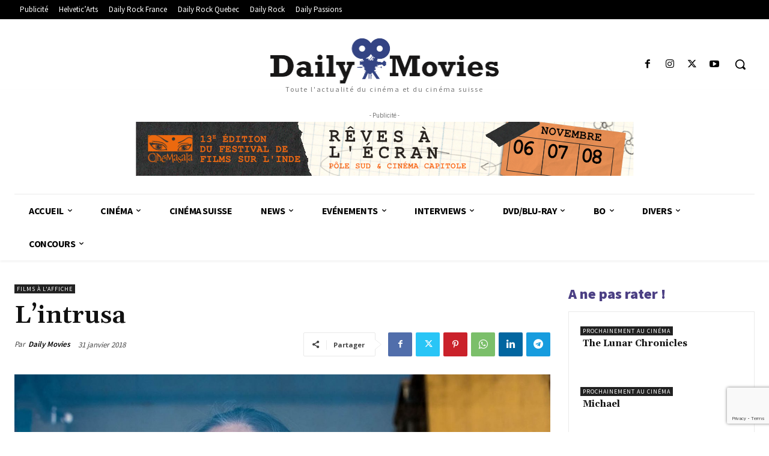

--- FILE ---
content_type: text/html; charset=utf-8
request_url: https://www.google.com/recaptcha/api2/anchor?ar=1&k=6LeSfHEpAAAAALjuOxo8DjG_MoinWXxoSRPjUREZ&co=aHR0cHM6Ly93d3cuZGFpbHktbW92aWVzLmNoOjQ0Mw..&hl=en&v=PoyoqOPhxBO7pBk68S4YbpHZ&size=invisible&anchor-ms=20000&execute-ms=30000&cb=mphxug7au34w
body_size: 48704
content:
<!DOCTYPE HTML><html dir="ltr" lang="en"><head><meta http-equiv="Content-Type" content="text/html; charset=UTF-8">
<meta http-equiv="X-UA-Compatible" content="IE=edge">
<title>reCAPTCHA</title>
<style type="text/css">
/* cyrillic-ext */
@font-face {
  font-family: 'Roboto';
  font-style: normal;
  font-weight: 400;
  font-stretch: 100%;
  src: url(//fonts.gstatic.com/s/roboto/v48/KFO7CnqEu92Fr1ME7kSn66aGLdTylUAMa3GUBHMdazTgWw.woff2) format('woff2');
  unicode-range: U+0460-052F, U+1C80-1C8A, U+20B4, U+2DE0-2DFF, U+A640-A69F, U+FE2E-FE2F;
}
/* cyrillic */
@font-face {
  font-family: 'Roboto';
  font-style: normal;
  font-weight: 400;
  font-stretch: 100%;
  src: url(//fonts.gstatic.com/s/roboto/v48/KFO7CnqEu92Fr1ME7kSn66aGLdTylUAMa3iUBHMdazTgWw.woff2) format('woff2');
  unicode-range: U+0301, U+0400-045F, U+0490-0491, U+04B0-04B1, U+2116;
}
/* greek-ext */
@font-face {
  font-family: 'Roboto';
  font-style: normal;
  font-weight: 400;
  font-stretch: 100%;
  src: url(//fonts.gstatic.com/s/roboto/v48/KFO7CnqEu92Fr1ME7kSn66aGLdTylUAMa3CUBHMdazTgWw.woff2) format('woff2');
  unicode-range: U+1F00-1FFF;
}
/* greek */
@font-face {
  font-family: 'Roboto';
  font-style: normal;
  font-weight: 400;
  font-stretch: 100%;
  src: url(//fonts.gstatic.com/s/roboto/v48/KFO7CnqEu92Fr1ME7kSn66aGLdTylUAMa3-UBHMdazTgWw.woff2) format('woff2');
  unicode-range: U+0370-0377, U+037A-037F, U+0384-038A, U+038C, U+038E-03A1, U+03A3-03FF;
}
/* math */
@font-face {
  font-family: 'Roboto';
  font-style: normal;
  font-weight: 400;
  font-stretch: 100%;
  src: url(//fonts.gstatic.com/s/roboto/v48/KFO7CnqEu92Fr1ME7kSn66aGLdTylUAMawCUBHMdazTgWw.woff2) format('woff2');
  unicode-range: U+0302-0303, U+0305, U+0307-0308, U+0310, U+0312, U+0315, U+031A, U+0326-0327, U+032C, U+032F-0330, U+0332-0333, U+0338, U+033A, U+0346, U+034D, U+0391-03A1, U+03A3-03A9, U+03B1-03C9, U+03D1, U+03D5-03D6, U+03F0-03F1, U+03F4-03F5, U+2016-2017, U+2034-2038, U+203C, U+2040, U+2043, U+2047, U+2050, U+2057, U+205F, U+2070-2071, U+2074-208E, U+2090-209C, U+20D0-20DC, U+20E1, U+20E5-20EF, U+2100-2112, U+2114-2115, U+2117-2121, U+2123-214F, U+2190, U+2192, U+2194-21AE, U+21B0-21E5, U+21F1-21F2, U+21F4-2211, U+2213-2214, U+2216-22FF, U+2308-230B, U+2310, U+2319, U+231C-2321, U+2336-237A, U+237C, U+2395, U+239B-23B7, U+23D0, U+23DC-23E1, U+2474-2475, U+25AF, U+25B3, U+25B7, U+25BD, U+25C1, U+25CA, U+25CC, U+25FB, U+266D-266F, U+27C0-27FF, U+2900-2AFF, U+2B0E-2B11, U+2B30-2B4C, U+2BFE, U+3030, U+FF5B, U+FF5D, U+1D400-1D7FF, U+1EE00-1EEFF;
}
/* symbols */
@font-face {
  font-family: 'Roboto';
  font-style: normal;
  font-weight: 400;
  font-stretch: 100%;
  src: url(//fonts.gstatic.com/s/roboto/v48/KFO7CnqEu92Fr1ME7kSn66aGLdTylUAMaxKUBHMdazTgWw.woff2) format('woff2');
  unicode-range: U+0001-000C, U+000E-001F, U+007F-009F, U+20DD-20E0, U+20E2-20E4, U+2150-218F, U+2190, U+2192, U+2194-2199, U+21AF, U+21E6-21F0, U+21F3, U+2218-2219, U+2299, U+22C4-22C6, U+2300-243F, U+2440-244A, U+2460-24FF, U+25A0-27BF, U+2800-28FF, U+2921-2922, U+2981, U+29BF, U+29EB, U+2B00-2BFF, U+4DC0-4DFF, U+FFF9-FFFB, U+10140-1018E, U+10190-1019C, U+101A0, U+101D0-101FD, U+102E0-102FB, U+10E60-10E7E, U+1D2C0-1D2D3, U+1D2E0-1D37F, U+1F000-1F0FF, U+1F100-1F1AD, U+1F1E6-1F1FF, U+1F30D-1F30F, U+1F315, U+1F31C, U+1F31E, U+1F320-1F32C, U+1F336, U+1F378, U+1F37D, U+1F382, U+1F393-1F39F, U+1F3A7-1F3A8, U+1F3AC-1F3AF, U+1F3C2, U+1F3C4-1F3C6, U+1F3CA-1F3CE, U+1F3D4-1F3E0, U+1F3ED, U+1F3F1-1F3F3, U+1F3F5-1F3F7, U+1F408, U+1F415, U+1F41F, U+1F426, U+1F43F, U+1F441-1F442, U+1F444, U+1F446-1F449, U+1F44C-1F44E, U+1F453, U+1F46A, U+1F47D, U+1F4A3, U+1F4B0, U+1F4B3, U+1F4B9, U+1F4BB, U+1F4BF, U+1F4C8-1F4CB, U+1F4D6, U+1F4DA, U+1F4DF, U+1F4E3-1F4E6, U+1F4EA-1F4ED, U+1F4F7, U+1F4F9-1F4FB, U+1F4FD-1F4FE, U+1F503, U+1F507-1F50B, U+1F50D, U+1F512-1F513, U+1F53E-1F54A, U+1F54F-1F5FA, U+1F610, U+1F650-1F67F, U+1F687, U+1F68D, U+1F691, U+1F694, U+1F698, U+1F6AD, U+1F6B2, U+1F6B9-1F6BA, U+1F6BC, U+1F6C6-1F6CF, U+1F6D3-1F6D7, U+1F6E0-1F6EA, U+1F6F0-1F6F3, U+1F6F7-1F6FC, U+1F700-1F7FF, U+1F800-1F80B, U+1F810-1F847, U+1F850-1F859, U+1F860-1F887, U+1F890-1F8AD, U+1F8B0-1F8BB, U+1F8C0-1F8C1, U+1F900-1F90B, U+1F93B, U+1F946, U+1F984, U+1F996, U+1F9E9, U+1FA00-1FA6F, U+1FA70-1FA7C, U+1FA80-1FA89, U+1FA8F-1FAC6, U+1FACE-1FADC, U+1FADF-1FAE9, U+1FAF0-1FAF8, U+1FB00-1FBFF;
}
/* vietnamese */
@font-face {
  font-family: 'Roboto';
  font-style: normal;
  font-weight: 400;
  font-stretch: 100%;
  src: url(//fonts.gstatic.com/s/roboto/v48/KFO7CnqEu92Fr1ME7kSn66aGLdTylUAMa3OUBHMdazTgWw.woff2) format('woff2');
  unicode-range: U+0102-0103, U+0110-0111, U+0128-0129, U+0168-0169, U+01A0-01A1, U+01AF-01B0, U+0300-0301, U+0303-0304, U+0308-0309, U+0323, U+0329, U+1EA0-1EF9, U+20AB;
}
/* latin-ext */
@font-face {
  font-family: 'Roboto';
  font-style: normal;
  font-weight: 400;
  font-stretch: 100%;
  src: url(//fonts.gstatic.com/s/roboto/v48/KFO7CnqEu92Fr1ME7kSn66aGLdTylUAMa3KUBHMdazTgWw.woff2) format('woff2');
  unicode-range: U+0100-02BA, U+02BD-02C5, U+02C7-02CC, U+02CE-02D7, U+02DD-02FF, U+0304, U+0308, U+0329, U+1D00-1DBF, U+1E00-1E9F, U+1EF2-1EFF, U+2020, U+20A0-20AB, U+20AD-20C0, U+2113, U+2C60-2C7F, U+A720-A7FF;
}
/* latin */
@font-face {
  font-family: 'Roboto';
  font-style: normal;
  font-weight: 400;
  font-stretch: 100%;
  src: url(//fonts.gstatic.com/s/roboto/v48/KFO7CnqEu92Fr1ME7kSn66aGLdTylUAMa3yUBHMdazQ.woff2) format('woff2');
  unicode-range: U+0000-00FF, U+0131, U+0152-0153, U+02BB-02BC, U+02C6, U+02DA, U+02DC, U+0304, U+0308, U+0329, U+2000-206F, U+20AC, U+2122, U+2191, U+2193, U+2212, U+2215, U+FEFF, U+FFFD;
}
/* cyrillic-ext */
@font-face {
  font-family: 'Roboto';
  font-style: normal;
  font-weight: 500;
  font-stretch: 100%;
  src: url(//fonts.gstatic.com/s/roboto/v48/KFO7CnqEu92Fr1ME7kSn66aGLdTylUAMa3GUBHMdazTgWw.woff2) format('woff2');
  unicode-range: U+0460-052F, U+1C80-1C8A, U+20B4, U+2DE0-2DFF, U+A640-A69F, U+FE2E-FE2F;
}
/* cyrillic */
@font-face {
  font-family: 'Roboto';
  font-style: normal;
  font-weight: 500;
  font-stretch: 100%;
  src: url(//fonts.gstatic.com/s/roboto/v48/KFO7CnqEu92Fr1ME7kSn66aGLdTylUAMa3iUBHMdazTgWw.woff2) format('woff2');
  unicode-range: U+0301, U+0400-045F, U+0490-0491, U+04B0-04B1, U+2116;
}
/* greek-ext */
@font-face {
  font-family: 'Roboto';
  font-style: normal;
  font-weight: 500;
  font-stretch: 100%;
  src: url(//fonts.gstatic.com/s/roboto/v48/KFO7CnqEu92Fr1ME7kSn66aGLdTylUAMa3CUBHMdazTgWw.woff2) format('woff2');
  unicode-range: U+1F00-1FFF;
}
/* greek */
@font-face {
  font-family: 'Roboto';
  font-style: normal;
  font-weight: 500;
  font-stretch: 100%;
  src: url(//fonts.gstatic.com/s/roboto/v48/KFO7CnqEu92Fr1ME7kSn66aGLdTylUAMa3-UBHMdazTgWw.woff2) format('woff2');
  unicode-range: U+0370-0377, U+037A-037F, U+0384-038A, U+038C, U+038E-03A1, U+03A3-03FF;
}
/* math */
@font-face {
  font-family: 'Roboto';
  font-style: normal;
  font-weight: 500;
  font-stretch: 100%;
  src: url(//fonts.gstatic.com/s/roboto/v48/KFO7CnqEu92Fr1ME7kSn66aGLdTylUAMawCUBHMdazTgWw.woff2) format('woff2');
  unicode-range: U+0302-0303, U+0305, U+0307-0308, U+0310, U+0312, U+0315, U+031A, U+0326-0327, U+032C, U+032F-0330, U+0332-0333, U+0338, U+033A, U+0346, U+034D, U+0391-03A1, U+03A3-03A9, U+03B1-03C9, U+03D1, U+03D5-03D6, U+03F0-03F1, U+03F4-03F5, U+2016-2017, U+2034-2038, U+203C, U+2040, U+2043, U+2047, U+2050, U+2057, U+205F, U+2070-2071, U+2074-208E, U+2090-209C, U+20D0-20DC, U+20E1, U+20E5-20EF, U+2100-2112, U+2114-2115, U+2117-2121, U+2123-214F, U+2190, U+2192, U+2194-21AE, U+21B0-21E5, U+21F1-21F2, U+21F4-2211, U+2213-2214, U+2216-22FF, U+2308-230B, U+2310, U+2319, U+231C-2321, U+2336-237A, U+237C, U+2395, U+239B-23B7, U+23D0, U+23DC-23E1, U+2474-2475, U+25AF, U+25B3, U+25B7, U+25BD, U+25C1, U+25CA, U+25CC, U+25FB, U+266D-266F, U+27C0-27FF, U+2900-2AFF, U+2B0E-2B11, U+2B30-2B4C, U+2BFE, U+3030, U+FF5B, U+FF5D, U+1D400-1D7FF, U+1EE00-1EEFF;
}
/* symbols */
@font-face {
  font-family: 'Roboto';
  font-style: normal;
  font-weight: 500;
  font-stretch: 100%;
  src: url(//fonts.gstatic.com/s/roboto/v48/KFO7CnqEu92Fr1ME7kSn66aGLdTylUAMaxKUBHMdazTgWw.woff2) format('woff2');
  unicode-range: U+0001-000C, U+000E-001F, U+007F-009F, U+20DD-20E0, U+20E2-20E4, U+2150-218F, U+2190, U+2192, U+2194-2199, U+21AF, U+21E6-21F0, U+21F3, U+2218-2219, U+2299, U+22C4-22C6, U+2300-243F, U+2440-244A, U+2460-24FF, U+25A0-27BF, U+2800-28FF, U+2921-2922, U+2981, U+29BF, U+29EB, U+2B00-2BFF, U+4DC0-4DFF, U+FFF9-FFFB, U+10140-1018E, U+10190-1019C, U+101A0, U+101D0-101FD, U+102E0-102FB, U+10E60-10E7E, U+1D2C0-1D2D3, U+1D2E0-1D37F, U+1F000-1F0FF, U+1F100-1F1AD, U+1F1E6-1F1FF, U+1F30D-1F30F, U+1F315, U+1F31C, U+1F31E, U+1F320-1F32C, U+1F336, U+1F378, U+1F37D, U+1F382, U+1F393-1F39F, U+1F3A7-1F3A8, U+1F3AC-1F3AF, U+1F3C2, U+1F3C4-1F3C6, U+1F3CA-1F3CE, U+1F3D4-1F3E0, U+1F3ED, U+1F3F1-1F3F3, U+1F3F5-1F3F7, U+1F408, U+1F415, U+1F41F, U+1F426, U+1F43F, U+1F441-1F442, U+1F444, U+1F446-1F449, U+1F44C-1F44E, U+1F453, U+1F46A, U+1F47D, U+1F4A3, U+1F4B0, U+1F4B3, U+1F4B9, U+1F4BB, U+1F4BF, U+1F4C8-1F4CB, U+1F4D6, U+1F4DA, U+1F4DF, U+1F4E3-1F4E6, U+1F4EA-1F4ED, U+1F4F7, U+1F4F9-1F4FB, U+1F4FD-1F4FE, U+1F503, U+1F507-1F50B, U+1F50D, U+1F512-1F513, U+1F53E-1F54A, U+1F54F-1F5FA, U+1F610, U+1F650-1F67F, U+1F687, U+1F68D, U+1F691, U+1F694, U+1F698, U+1F6AD, U+1F6B2, U+1F6B9-1F6BA, U+1F6BC, U+1F6C6-1F6CF, U+1F6D3-1F6D7, U+1F6E0-1F6EA, U+1F6F0-1F6F3, U+1F6F7-1F6FC, U+1F700-1F7FF, U+1F800-1F80B, U+1F810-1F847, U+1F850-1F859, U+1F860-1F887, U+1F890-1F8AD, U+1F8B0-1F8BB, U+1F8C0-1F8C1, U+1F900-1F90B, U+1F93B, U+1F946, U+1F984, U+1F996, U+1F9E9, U+1FA00-1FA6F, U+1FA70-1FA7C, U+1FA80-1FA89, U+1FA8F-1FAC6, U+1FACE-1FADC, U+1FADF-1FAE9, U+1FAF0-1FAF8, U+1FB00-1FBFF;
}
/* vietnamese */
@font-face {
  font-family: 'Roboto';
  font-style: normal;
  font-weight: 500;
  font-stretch: 100%;
  src: url(//fonts.gstatic.com/s/roboto/v48/KFO7CnqEu92Fr1ME7kSn66aGLdTylUAMa3OUBHMdazTgWw.woff2) format('woff2');
  unicode-range: U+0102-0103, U+0110-0111, U+0128-0129, U+0168-0169, U+01A0-01A1, U+01AF-01B0, U+0300-0301, U+0303-0304, U+0308-0309, U+0323, U+0329, U+1EA0-1EF9, U+20AB;
}
/* latin-ext */
@font-face {
  font-family: 'Roboto';
  font-style: normal;
  font-weight: 500;
  font-stretch: 100%;
  src: url(//fonts.gstatic.com/s/roboto/v48/KFO7CnqEu92Fr1ME7kSn66aGLdTylUAMa3KUBHMdazTgWw.woff2) format('woff2');
  unicode-range: U+0100-02BA, U+02BD-02C5, U+02C7-02CC, U+02CE-02D7, U+02DD-02FF, U+0304, U+0308, U+0329, U+1D00-1DBF, U+1E00-1E9F, U+1EF2-1EFF, U+2020, U+20A0-20AB, U+20AD-20C0, U+2113, U+2C60-2C7F, U+A720-A7FF;
}
/* latin */
@font-face {
  font-family: 'Roboto';
  font-style: normal;
  font-weight: 500;
  font-stretch: 100%;
  src: url(//fonts.gstatic.com/s/roboto/v48/KFO7CnqEu92Fr1ME7kSn66aGLdTylUAMa3yUBHMdazQ.woff2) format('woff2');
  unicode-range: U+0000-00FF, U+0131, U+0152-0153, U+02BB-02BC, U+02C6, U+02DA, U+02DC, U+0304, U+0308, U+0329, U+2000-206F, U+20AC, U+2122, U+2191, U+2193, U+2212, U+2215, U+FEFF, U+FFFD;
}
/* cyrillic-ext */
@font-face {
  font-family: 'Roboto';
  font-style: normal;
  font-weight: 900;
  font-stretch: 100%;
  src: url(//fonts.gstatic.com/s/roboto/v48/KFO7CnqEu92Fr1ME7kSn66aGLdTylUAMa3GUBHMdazTgWw.woff2) format('woff2');
  unicode-range: U+0460-052F, U+1C80-1C8A, U+20B4, U+2DE0-2DFF, U+A640-A69F, U+FE2E-FE2F;
}
/* cyrillic */
@font-face {
  font-family: 'Roboto';
  font-style: normal;
  font-weight: 900;
  font-stretch: 100%;
  src: url(//fonts.gstatic.com/s/roboto/v48/KFO7CnqEu92Fr1ME7kSn66aGLdTylUAMa3iUBHMdazTgWw.woff2) format('woff2');
  unicode-range: U+0301, U+0400-045F, U+0490-0491, U+04B0-04B1, U+2116;
}
/* greek-ext */
@font-face {
  font-family: 'Roboto';
  font-style: normal;
  font-weight: 900;
  font-stretch: 100%;
  src: url(//fonts.gstatic.com/s/roboto/v48/KFO7CnqEu92Fr1ME7kSn66aGLdTylUAMa3CUBHMdazTgWw.woff2) format('woff2');
  unicode-range: U+1F00-1FFF;
}
/* greek */
@font-face {
  font-family: 'Roboto';
  font-style: normal;
  font-weight: 900;
  font-stretch: 100%;
  src: url(//fonts.gstatic.com/s/roboto/v48/KFO7CnqEu92Fr1ME7kSn66aGLdTylUAMa3-UBHMdazTgWw.woff2) format('woff2');
  unicode-range: U+0370-0377, U+037A-037F, U+0384-038A, U+038C, U+038E-03A1, U+03A3-03FF;
}
/* math */
@font-face {
  font-family: 'Roboto';
  font-style: normal;
  font-weight: 900;
  font-stretch: 100%;
  src: url(//fonts.gstatic.com/s/roboto/v48/KFO7CnqEu92Fr1ME7kSn66aGLdTylUAMawCUBHMdazTgWw.woff2) format('woff2');
  unicode-range: U+0302-0303, U+0305, U+0307-0308, U+0310, U+0312, U+0315, U+031A, U+0326-0327, U+032C, U+032F-0330, U+0332-0333, U+0338, U+033A, U+0346, U+034D, U+0391-03A1, U+03A3-03A9, U+03B1-03C9, U+03D1, U+03D5-03D6, U+03F0-03F1, U+03F4-03F5, U+2016-2017, U+2034-2038, U+203C, U+2040, U+2043, U+2047, U+2050, U+2057, U+205F, U+2070-2071, U+2074-208E, U+2090-209C, U+20D0-20DC, U+20E1, U+20E5-20EF, U+2100-2112, U+2114-2115, U+2117-2121, U+2123-214F, U+2190, U+2192, U+2194-21AE, U+21B0-21E5, U+21F1-21F2, U+21F4-2211, U+2213-2214, U+2216-22FF, U+2308-230B, U+2310, U+2319, U+231C-2321, U+2336-237A, U+237C, U+2395, U+239B-23B7, U+23D0, U+23DC-23E1, U+2474-2475, U+25AF, U+25B3, U+25B7, U+25BD, U+25C1, U+25CA, U+25CC, U+25FB, U+266D-266F, U+27C0-27FF, U+2900-2AFF, U+2B0E-2B11, U+2B30-2B4C, U+2BFE, U+3030, U+FF5B, U+FF5D, U+1D400-1D7FF, U+1EE00-1EEFF;
}
/* symbols */
@font-face {
  font-family: 'Roboto';
  font-style: normal;
  font-weight: 900;
  font-stretch: 100%;
  src: url(//fonts.gstatic.com/s/roboto/v48/KFO7CnqEu92Fr1ME7kSn66aGLdTylUAMaxKUBHMdazTgWw.woff2) format('woff2');
  unicode-range: U+0001-000C, U+000E-001F, U+007F-009F, U+20DD-20E0, U+20E2-20E4, U+2150-218F, U+2190, U+2192, U+2194-2199, U+21AF, U+21E6-21F0, U+21F3, U+2218-2219, U+2299, U+22C4-22C6, U+2300-243F, U+2440-244A, U+2460-24FF, U+25A0-27BF, U+2800-28FF, U+2921-2922, U+2981, U+29BF, U+29EB, U+2B00-2BFF, U+4DC0-4DFF, U+FFF9-FFFB, U+10140-1018E, U+10190-1019C, U+101A0, U+101D0-101FD, U+102E0-102FB, U+10E60-10E7E, U+1D2C0-1D2D3, U+1D2E0-1D37F, U+1F000-1F0FF, U+1F100-1F1AD, U+1F1E6-1F1FF, U+1F30D-1F30F, U+1F315, U+1F31C, U+1F31E, U+1F320-1F32C, U+1F336, U+1F378, U+1F37D, U+1F382, U+1F393-1F39F, U+1F3A7-1F3A8, U+1F3AC-1F3AF, U+1F3C2, U+1F3C4-1F3C6, U+1F3CA-1F3CE, U+1F3D4-1F3E0, U+1F3ED, U+1F3F1-1F3F3, U+1F3F5-1F3F7, U+1F408, U+1F415, U+1F41F, U+1F426, U+1F43F, U+1F441-1F442, U+1F444, U+1F446-1F449, U+1F44C-1F44E, U+1F453, U+1F46A, U+1F47D, U+1F4A3, U+1F4B0, U+1F4B3, U+1F4B9, U+1F4BB, U+1F4BF, U+1F4C8-1F4CB, U+1F4D6, U+1F4DA, U+1F4DF, U+1F4E3-1F4E6, U+1F4EA-1F4ED, U+1F4F7, U+1F4F9-1F4FB, U+1F4FD-1F4FE, U+1F503, U+1F507-1F50B, U+1F50D, U+1F512-1F513, U+1F53E-1F54A, U+1F54F-1F5FA, U+1F610, U+1F650-1F67F, U+1F687, U+1F68D, U+1F691, U+1F694, U+1F698, U+1F6AD, U+1F6B2, U+1F6B9-1F6BA, U+1F6BC, U+1F6C6-1F6CF, U+1F6D3-1F6D7, U+1F6E0-1F6EA, U+1F6F0-1F6F3, U+1F6F7-1F6FC, U+1F700-1F7FF, U+1F800-1F80B, U+1F810-1F847, U+1F850-1F859, U+1F860-1F887, U+1F890-1F8AD, U+1F8B0-1F8BB, U+1F8C0-1F8C1, U+1F900-1F90B, U+1F93B, U+1F946, U+1F984, U+1F996, U+1F9E9, U+1FA00-1FA6F, U+1FA70-1FA7C, U+1FA80-1FA89, U+1FA8F-1FAC6, U+1FACE-1FADC, U+1FADF-1FAE9, U+1FAF0-1FAF8, U+1FB00-1FBFF;
}
/* vietnamese */
@font-face {
  font-family: 'Roboto';
  font-style: normal;
  font-weight: 900;
  font-stretch: 100%;
  src: url(//fonts.gstatic.com/s/roboto/v48/KFO7CnqEu92Fr1ME7kSn66aGLdTylUAMa3OUBHMdazTgWw.woff2) format('woff2');
  unicode-range: U+0102-0103, U+0110-0111, U+0128-0129, U+0168-0169, U+01A0-01A1, U+01AF-01B0, U+0300-0301, U+0303-0304, U+0308-0309, U+0323, U+0329, U+1EA0-1EF9, U+20AB;
}
/* latin-ext */
@font-face {
  font-family: 'Roboto';
  font-style: normal;
  font-weight: 900;
  font-stretch: 100%;
  src: url(//fonts.gstatic.com/s/roboto/v48/KFO7CnqEu92Fr1ME7kSn66aGLdTylUAMa3KUBHMdazTgWw.woff2) format('woff2');
  unicode-range: U+0100-02BA, U+02BD-02C5, U+02C7-02CC, U+02CE-02D7, U+02DD-02FF, U+0304, U+0308, U+0329, U+1D00-1DBF, U+1E00-1E9F, U+1EF2-1EFF, U+2020, U+20A0-20AB, U+20AD-20C0, U+2113, U+2C60-2C7F, U+A720-A7FF;
}
/* latin */
@font-face {
  font-family: 'Roboto';
  font-style: normal;
  font-weight: 900;
  font-stretch: 100%;
  src: url(//fonts.gstatic.com/s/roboto/v48/KFO7CnqEu92Fr1ME7kSn66aGLdTylUAMa3yUBHMdazQ.woff2) format('woff2');
  unicode-range: U+0000-00FF, U+0131, U+0152-0153, U+02BB-02BC, U+02C6, U+02DA, U+02DC, U+0304, U+0308, U+0329, U+2000-206F, U+20AC, U+2122, U+2191, U+2193, U+2212, U+2215, U+FEFF, U+FFFD;
}

</style>
<link rel="stylesheet" type="text/css" href="https://www.gstatic.com/recaptcha/releases/PoyoqOPhxBO7pBk68S4YbpHZ/styles__ltr.css">
<script nonce="bCReJ_FYTsdaZGWxIuczSA" type="text/javascript">window['__recaptcha_api'] = 'https://www.google.com/recaptcha/api2/';</script>
<script type="text/javascript" src="https://www.gstatic.com/recaptcha/releases/PoyoqOPhxBO7pBk68S4YbpHZ/recaptcha__en.js" nonce="bCReJ_FYTsdaZGWxIuczSA">
      
    </script></head>
<body><div id="rc-anchor-alert" class="rc-anchor-alert"></div>
<input type="hidden" id="recaptcha-token" value="[base64]">
<script type="text/javascript" nonce="bCReJ_FYTsdaZGWxIuczSA">
      recaptcha.anchor.Main.init("[\x22ainput\x22,[\x22bgdata\x22,\x22\x22,\[base64]/[base64]/[base64]/[base64]/[base64]/UltsKytdPUU6KEU8MjA0OD9SW2wrK109RT4+NnwxOTI6KChFJjY0NTEyKT09NTUyOTYmJk0rMTxjLmxlbmd0aCYmKGMuY2hhckNvZGVBdChNKzEpJjY0NTEyKT09NTYzMjA/[base64]/[base64]/[base64]/[base64]/[base64]/[base64]/[base64]\x22,\[base64]\\u003d\\u003d\x22,\x22SMK2w5TDs1tIw6J1a8Opw4EMG8KGNiBVw54GasOXOggJw4Itw7hjwotfczJkKAbDqcOfZhzChTEsw7nDhcKew6/Dq07DuHfCmcK3w4k0w53DjGB6HMOvw7sgw4bCmyjDugTDhsOmw6rCmRvCm8ONwoPDrV/DicO5wr/[base64]/[base64]/wojDiXcrM3fDvl7DiMKTw5XDpjwow5HChsOUNcOeMEsqw4DCkG0NwrByQMO6wpTCsH3Cm8K6woNPLsOMw5HCliHDhzLDiMKjEzRpwq0TK2d3RsKAwr0NHT7CkMOxwq4mw4DDo8KGKh8/wrZ/wovDn8K4bgJ8ZsKXMHBkwrgfwoHDs00rOMKaw74YHUVBCE5oIksww6shbcOgC8OqTRfCiMOIeH7DlULCrcKvdcOOJ04xeMOsw4FsfsOFUQPDncOVBMKXw4NewrYzGnfDu8OMUsKyQmTCp8Kvw54Cw5MEw7LCosO/[base64]/w6I6IzTDlzIawoxZw6dcJMKCenByw78zaMO9HVopw7tqw7XCnn8+w6Bcw4d+w5nDjT94EB5SEcK0RMKtD8Kvc1A3Q8OpwpHCt8Ojw5YdBcKkMMKxw47DrMOkIsO3w4vDn097H8KWZGooUsKYwrBqak/DhsK0wq52ZXBBwpReccORwq54e8O6wqrDiGUiWlxJw6cVwqg/KEEwXsO0UMK3CDvDrcO1wqXDtm5EBsKoeHkswrvDrMKLPMKZaMKKwr94wofCtRwjwp8AbU7DiVksw64FPznClsORZAxOUELCrsOuaRjCrhDDjztKeiJewp3Di2HCkk4NwobDljMdwr8nw6QVKsOgw7hXU3LDm8Kow4tFKzweCcOxw4PDmkUMbz/Dmw7CgsOowplZw4bDvx3DgcOBcsOIwqnCucOhwqEew4J1w7PDrsOvwo9uwp9OwobCpMOYDsO7b8KlEQQMMsORw6nCgcOmAsKYw6/CoHfDh8KuaCHDtMO0OQ8hwqRfcMKtbMOhCMO8A8K/w7vDmiFFwoVJw4EMwohkw53DlMKgwr3DqmjDrnDDu2B+TcOkVcO/woxFwo3DqSLDgsOLaMOTw5gAZx0rw4oRwqI8Y8Kmw7cDDDcCw43Dj3s6c8Oub1HCiTZ9wps7dHnCnMOeTcOWw5DCk0Q6w7vCjMKQVyLDjUhgwqY4EMKYCsOFWD1dMMKCw6jDlcOqEilJWDgRwqfCoS3CnmLDpsOiQGghEcK/QsOwwpxWccOyw6XDoHfDpi3Cg2jCnmNdwp9PWl12w5HCtcKPcVjDg8OSw67Co0QqwpUqw6vClAHCv8KsBcKZwrDDv8Ocw5nCnHPDrsK0wrdjQQ3DmcKRwr3CiypRw5YUPh3DoHowZsORwpHDln9jwrkpN2/[base64]/CiWzClXx8w48Gw4QSIgTDoMOmw7PDocOFaMOwJnLCusO2bxIkw7orZA3DvSrCs3U/P8OKZ37DrHTCgMKmwrjCsMKiXWkWwpnDt8KPwqIZw4wiw5/DkjrCgMKkw7Jhw4NLw79KwrNUBsKZPGbDnMOEwozDlsOIHsKDw5bDnEMnWsOdWXTDilRgdMKnKMOLw6lyZl5tw5U5wrzCmcOMUF/DmcK4DsOQKcOqw7DCgSRZScKVwp9IKF/[base64]/CvsOxw4RzfcOXwqEMw5VfwrsmEXtcbcKKw6tRwo7CigDDvcOLEFPCry/Dq8OAwrxlVWBSHTzCvMOLPcKxQMKadcOCwoc/wr/Ds8KzJ8KUw4UbN8O9MC3DgwdNw7/[base64]/CkAPCgcOOD8KoLV87w5fDtcOvYsOcwqRuOMK7DzPCk8Oqw7fDlmHCgQgGw7jDjcObwqwsTws1A8KyOATCsC7Cm1w/[base64]/[base64]/[base64]/bi15wrrCkUvDtMOFOMO1wqnCrEnCgjF0OsOlFwcMYMOMw4EUw5g0wrrDrsObEhIkw4rCvCLCvsOhSTp8w7PCnT/CjcO4wrPDtETCpSEzF23DsiszB8K2wq/Ci0zDssOlAj3ClRNRPEVeVsKAW23CvMO9wqlLwpliw4xDB8OgwpXDrcOqw6DDmnPCiH0TCcKWGMKUP1HChcOLZQw1TMOQRG9zQSrDksODwrTDvG7DtMKgw4Qxw7QJwpMLwo4dbljCl8OfJsKDCsO6BcOxccKnwqd+wpJcdiQnZGQNw7LDnm/DjFhdwofDvcKtdX4PfyPCoMKdHQAnOsKhKmbCssK5P1kLwpJrw67ChMOMfxbCnhTCksOBwrPCnsKNZCTDmnTCsj3CgMO6R37DjDovGDrCjhUDw4/Dq8OLXAzDpSF5w5bCj8KbwrPCtMK6ZHd4dg9JAMKCwr91D8O1Bzolw704w4LCsjzDh8OPw5YFS3pdwqtVw7FvwrXDoj3Ct8OEw4Y/woovw7/DslFQJUnDhCjCpnNgOAhBC8KpwqY0QcO6wqTCj8KRLMO/wrvCp8OfOzpXFAbDscOTw5ICOxfDsVxvAwMIXMO2JjjCgcKCw4kcBhtPdUvDgsKPE8KuMMKmwrLDvsKvCGnDoU7Dn0Y3w7HClcKBZnvCj3U2PGvCgDEnw455TcOJKmTDqR/DncONXF4qTlHCviRTw6A5VwA1wodYwqIwakbDu8Obw6LCvF4ZRsKjEsKQTsOLdU4LF8KwFcKMwqR/w7DCiQwXajPCkBIABMK2MGNHKSQmP0tdWQ/[base64]/Dk8KAXcKlwo00wojDkMKJwqzCl8OBwo/CtMKZByIkRic3w5VsJMOGA8KKRyBdX3t8woPDhMOKw70hw63DsBsSw4Y9wr/Cv3DCkDVtw5LCmyjDkcO/B2gGIAHCo8KIL8OgwpQjK8KBwq7Ct2rCjMKDJcKeQxHDkFQ0wrvDpDHCijsud8KIwrTDsyjCocOLAMKAUlwdWMOkw4QuHjDCrX7CsDBFasOGDsK/[base64]/DmsOSw6jCpg3DscO3PcObQMO+VsOGUBF7BsKHwqLDm1UJwqMIWXfDswjDuQbCqMOtLCI3w6vDsMOvwoHCisONwr0GwpI0w7ogw6dzwo5DwoHDj8Khw6x8wpRLNWrCicKGwr0Bw6lpw5Bbe8OAEsKlw47CuMOkw4EXKl/CssOuw7PCpyfDvcKmw6DCksOQwqAiTsOrTMKrdcO/ZcKtwq4qWMOTbFl/[base64]/w4YBYVTDusORKMOVwoF1w490wrgfw5dmwp4Hw4TConHCuHk5WsOkXgZyRcOrLsO8LQjCiyoPJkVjFzwEMsK2wqJKw5A1wp7DmMOaEMKrOsOBw4/Ch8OdUHPDj8Kbw4fDhQMnwrBVw6/[base64]/Do8OAw78TeMKILcKufMOew7zCgsOtDsK9dTjCvRgiw74Cw6fDjMK/[base64]/D8ONQMKMYsKXUDFjwqRjwow9wqhwwqPDiTd1wrZKbG/[base64]/DtlPDqn/DinQHwrN6w6EIV8K3w6s/[base64]/[base64]/ZEp7w5kEw5MiIB3CrMOnw7nCm8OcOQx2w7bDrcK6wrLDplHDiXLDgCzCt8OFw4UHw6Rhw4TCog/CvhdewrkxZHPDkMOxGEPDuMKRN0DCucOgb8ODZB7DlsOzw7TCm3NkNcOUw6DDvAoRw7UGwpbClQwTw7wecCJ4X8OvwrJdw74wwqozEVkMw7gwwr4fQWI1cMOzw4jCgD1ww4tkRg8jbHfDu8Kbw4taQ8O7I8OyM8O9AMK/[base64]/DoGvCgMO7wq/CjcO5K0zCs2XCvwl4cw/[base64]/Dh8KKDFpyEHE0c8OpZVYnw5x0BcO9w7LCp0hkJXDCqy/CmDgwU8KSwotaVWA3UULCgMKvw6NNM8KsXcKnbgJuw5hdwoXCvjLCvMK8w7zDnMOdw7XCnDcTwprCmFEMwq/[base64]/Cpntqw5TCpcOcUMOQw4TCgcKSeGARwovCv2YAw7vChsKefSoQVcK5Ym7CosOcw4rDtwF1b8KxKSfCpMKOcxl7S8KjSTRFwqjCrTgHw7ZUd3XDs8Kbw7XDmMKYwr/DqcOTU8OZw5PDqcKkTMOIw5zDtsKAwqHDt1sXOcOdw5DDv8OQw5wUEj8BdcO3w43Dsjgow6R1wrrDrRZ/wq/CmXPDhsKuw7fDl8OKwqXCscKCYcOvKcKxGsOsw7JSwotAw6N0wqPCrcONwpRzRcKbHkvCoTjDjwDDpMKCw4TCvyjCiMOyVz1vJz7CuTvCkcO6XsOmUiLCpMK/C2ssXMOVc1fCqsKsKcOEw6hBaVMew7vCscKswrPDpg4dwofDqcOKJsK/PMOsQTnDpDN6XDvDs2DCrgXChxsUwrBzIMOMw4dcNsOBccOnDMOIw6dCBB/Co8K6w7h7JcKbwqB6wovDuDBNw53DhRVOYDl3MR/Di8KXw61/w6PDjsOYw707w6nCtlZpw7s1TsKvS8O2bcKOwrLDicKHBjDDk1pTwrJtwrhSwr40w51RF8O7w5DChBgQC8OhJX7Dt8OKAGXDrRUiJxXCryrDmlnDk8K/wqRgw650LwvDqTsgw7/CosKCw642VcK0Yk3DnR/DgsKlw4dEccOPw4dVWcO2wovCmMKFw4vDhcKZwp95w7EuW8OxwpMqwr3CkWYYEcORw6XCrCF/w6rCmMOVAillw4p6w7rCncOwwohVD8KzwrdYworDkMOXBsK0BcOuw7YxPBbDtcKywo87EBXDgEPClwsow57ClGQ6wqDCjcONCsOaUx83w5nDucKxfhTDg8KGIjjDlGnDim/DsyMZAcOiIcKbGcKGw41Ow58pwpDDucKPwpfCgzzCqcOFwpgbworCmkfDlg9/OSZ/OADClcOewpoaHsOPwotbwpNUwooFc8Okw5zChMO6MxdTOMKTwqd5w6/DkAN4C8ODfE3Cp8OjOMKQd8O0w75vw6gRb8ODNsKoGMOuw4DDj8Kkw7TCgMOwAmnCjMO3w4Rxw6/Dp2x3w6Nawo7DpTkgwp3CtGphw5zDrMKTLCgnG8Khw5tPNl3DtFXDt8KvwoQXw43ClWLDqsKvw74IRAYIwpICw63ChMOzdsKlwpXDpsKaw540w77CqMOFwqxQD8KcwqJPw6vCqxgxPyw0w7TDnFcJw7DCscK5DsKNwrZ1FcOJLcOBw48WwqDDhcK/wqrDqS/[base64]/CqQHDk8Kpwo7Ct8KRNi3DvgDCjMKqTMOrJXUpdFs9w7DCm8KKw58Ww5JXw65Ewo1kOlMCAW0lw67CllFHe8OgwrzCvcOlSC3DjMKEb2QSwrxZAMOfwrLDn8Oew5kKGklMwpAueMK2DTPDncKRwpEOw5/[base64]/[base64]/NsO0fcOrwoVse8OcCn44woXCgcKOT8O6wqbCuXxaBsKTw5XChcOqAnLDuMOxfMOdw6fDj8KUEMOaT8KBwqDDuls6w6EWwp/Dm2dhcMKRWilkwq7CuyzCo8OSQsObWcO4w5bCnsOQU8Knwo7DqsOSwqJAU3YNwpjCtMK1w61LfcOQfMK5woxCQ8K2wr1xw5XCusOge8OYw7TDt8K1E3/DhSPDgsKAw7zCk8KKWlFiFsOXWsKhwoJ8wo4yLXIiBhopwrDChXPClcKiYynDtUnCsmEZZlzCpwU1BsK8YsO/[base64]/ChBIVwpEgNMOVZFZ8WcOYw7oYw7PDp01UT8KbIEwLw7XCr8KUw5jDhsKQworDvsKlw50VT8K6woV7w6HCs8OWBhgJw7/DhMKBwr3CiMK8WsOVw5YcNHJhw4cUwr1TIGl4w4cqGsKow78NFQbDogJ4Uk7CgcKew4DDn8Ovw4IfPkHCvS7CrT3Dg8O+CwTCtjvClMK7w71/wq/DqcKqVsKvwqo6LQ90wpLDl8KxextvGMOZesKte03CkcO6w4JPOsOHNS4kw4/CpsODb8Ocw63CmkfCqnQmWHAqflfDp8KOworCtx9AUcO6AsOIw77Dv8OXJsO4w69/OsOkwp8Awq4Qwp/CmcKhE8KfwpfDjsKxH8Ocwo/DhsO3w7vDjU3DsiJ7w71TI8KCwprCnMORR8K/w4LDvsOzJwEOw5fDssOKEsKYfcKLw60OR8O8OMKtw5dFUcOCWjZvwrXCi8OFERFZJcKWwqfCoD5rUQzCpMOUJMOMQyxWWGbDrMK2NyUESlwrBsKTfkTDjsOACMKedsO/woDCg8O4WRfCgHd2w5bDoMO8wp7CjcO3WS3DiUbDt8Ouwp0bKivCpsOxw6nDmMKlX8K/w6ErPEbCjUV5J0zDj8OvKzzDhQXDiV9lw6ZAARjCp3cOw5TDrBIIwoHCtsOAw7fDmjnDpcKWw6dkwpjDqcO7w45jw5dPwpLDki/CmMOdDHIUScKTNw4eKsKKwp7Cj8OBw6LCqsKZw4/CqsK5XyTDm8O/worDn8OgNRA2w7p+azgZJsKYEcOPRsKrwpNRw7p5OT0Aw5jDj1JUwo4rw47CsRAAw4vCncOow7jCqSFGLTFRcgbCv8OUFkA7wqN4T8Orw4FcSMOlBMK2w5fCpw7Dl8OOw7/Cqyx7wqbDtgPDlMKZY8Kxw73CqE1+w5ZaHMOfw6hNDVbCl3pGbsOAwqzDtsOXw7HCpwF2wr0/DgPDnCLDsEfDo8OKWCUyw5PDk8O8w7nDkMKYwpTChMOkARTCucK0w57DrFs9wrjCiXfDtcO/U8KhwpDCtMKcZx3DuWPCjcKcAsOrwpLDvWslw6XCl8OYwrl9PMKIHx/CgsK6aAB2w7jCkhRoSsOJwoVYTsOpw7Bsw4lKw5BYwp16bMOlw4bCqsKpwpjDpMKTMH/Dpl/Dk2/DjkhXwpDCkzh4aMKLw55/bMKkAgR9Cj9QLMOCwpDDosKaw5vCqMKIdsOcDX4dGsOdRGoSwojCn8Orw43Cj8Obw4MEw7IfO8Ozwr/DjCXDhWJKw51ew58LwovCj0UMKW9vwox5w7XCr8OeSUcjasOew7MiS2ICwodHw7c2CH8+wozCiVHDiWxNUsKUWkrCrcK/Jw10OGHCtMOMwq3CqiIyfMOcw7vCpw9YJEfDhTfClmgLwp00cMKDw7bDmMKNPR1Vw5XDqR7DkwVUwrl8woHCqFpNPR0XwpTCpsKaEsKDAj/[base64]/CksOyw6cAb8KsNR8Aa8KOw4HCuTLDk8KyB8KHw6nDksKnwqclXHXCgHTDunEbwrkGwpXDqMKBwr7Cs8Ovw7PCuzY0YMOtYFUrbxjDoHshwoPDtFTCtFTCucOVwoJXw60/GsKZfMO6YsKjw4ppWwvDtcKqw491VcO9V0HCq8K1wqDCo8OnVxHCoAcMcsK5w43CilzCv17CrxfCj8KJE8OOw4wlC8O+bxQ3bcOBw5PDncObwoFOYyLDnMOWw43DoHnClCzCk3sqKcKjUsOmwqrDpcKUwpLDuXDDk8KNc8O5CEHCv8OHwo0TcHPDri/DqcKMZi52w4UMw4Juw5UfwrXCtsKpTcOtw6/[base64]/XMOdED1TbH8KZMKkw4tkw4B/[base64]/TihtY8KWw40SaSrDmzXDpyzCmMK8HsKnw60HdsKiFMKPccOUc2tKccOMSHdTNQbCvRjDvhpNCMO8wrvDkMOrwrUjHXnCk1cQwqnChxjCtw5Dw7/DocKECWTDkEzCtsOfHmzDiHfCtMOAKsObZ8Otwo7DvsKawohqw5LDssOwLy/Cux3DnmHDiFc6w6vDhlVWRUwTF8OqOcK2w4PDn8KyHcOGwopGKcOww6LChMKGw5XDvMKPwqnCtm/DmQ3Dq0FxYQ/[base64]/b8KYwoPDoHvCkMKRw77CtwMow4h7w4zCpMKXw4jCuFvDkScWwr3Cj8KQw7w5w4DCrw4pwqbDhVxeZcOfbcOOwpB3w7xow4rCq8KKHhx+w7h6w5vCmErDlH/DqknDu0Igw5R8cMOAUGDDnTk9eH4pRMKKwp3DhUlAw6nDm8OPw5jDolpfBHs1w5vDr0TDhGYtAEBvQcKZwoo4ZcOuwqDDtD0KZ8OewoPDsMKSR8O9L8Oxwqp8bsOUIx4OcsOPw5rClsOVwrxlw5oxQnzCtSrDg8Kxw7TDi8ORKgY/[base64]/DrmxhL8K0wrAxwrVkwrjClsK0wozCqsOGXsOCPwTCpMKYwo/CigR/wrEoFcKwwrxCA8OiC1fCr1/[base64]/[base64]/w5TDlG/Cl8KNf8Ksw53Cv8KRTsK9wpDCtsKPWMOGcMOVw7PDoMOuwo0cw6k/wq3Dg1kpwrrCggzDn8KPwr1nw4zCgsOHYn/CusOnIQ3DmivCnMKJGCXClcOtw43Du3c3wrZCw7xYK8O0Nn59WwFDw518wrvCpiUiUMOPDcKxTMO7w7/CmcOmBADCn8OZdsKhRMKWwr8Iw61swrHCuMOzw7ZRwoXDpMKpwqYvw4fDjEjCvG8twps0w5Jgw6rDj3VsS8KMwqrCqsOpRwgWQcKVw5ZAw7nChWcUwqnDh8OIwprDisK2wozCj8KvDMK5wohCwpY/wo1ow7LCiBo/w6DChg7DkmDDsExXQcKYwr19w4NJJcOBwpbDssKLW27CuR8XWTrCnsOjLMKRwp7Dnz7CiV8SJsKEw6lzwq12Lgtgw7HDicKRfMOGc8KwwoEow63Dp33Dh8KFKC7DojvCqsO6wqZCPTTDhlJMwr8vw5o/LVnDr8Olw7dHAlXChcK9YHjDnFw6wpXCrBnCq2TDihQCwqDDlRnDgCNlX3pOwoHClBvCgsOOKxVgNcOSWGnDusOnwq/DlB7Cu8KEZXVpw5xAwrV/cw7DuSTDrcORwrYGw5HChA7Dhzt5wqDCgz5DEEYgwq8Hwq/DhMK7w4Epw59eQcOSZ34dOzpRc3vCl8K3w782wq4QwqnDqMOhN8OdQsKMATjCvVHDnsK/Pl0ZESZ+w79QB07Ds8KKGcKfwr7DpUjCucOdwoPDg8Kvwp7DqjzCqcKnTE7DpcKwwrvDsMKSw5/Di8ORECfCrnHDqsOKw6fCt8O1YcKSw4TDtWpJficlBcObS0NtCsOHF8OqVG1ewrTClsORRsKnXkIbwrzDkEoPwpwUMsK8wpnChlIuw6I9IsKEw5PCnMOvw7/Cp8KQCsKAcxhBDynDncOYw5oNw5VLdEEhw4LDgHjCmMKSw6LCoMOmwoTCgMOMwossacKCfiPCuk/CnsO3wrxmF8KHAFXCpgPDhcOVwoLDssKrXH3Cp8K1ExvCjFslfsO2woPDjcKOw44OF0V/eUzDrMKgw4cgGMOTMUjDpMKHbVvDvsORwqM7FMKfHsKyIMOaIcKIw7Zgwo/CoTMLwo5pw47DsjlpwqPCtl49wqXDgUlYTMOzwo96wrvDskjCmhAZw6XDlMOpwq/[base64]/w7FBeETCuMKFw6zDksO7XsOIK8Ozwrtiw7cccgLDrsKnwp3CiyAPTGXCkcOjF8KMw5BRwpnCi2VrNsOaHsKZY0fCgGMOMEHDpE/Di8O7woQ7QMOrRsKFw69IAsOGB8Ofw6XCv1vCjcO2w4wNUcOpRRsbCMOPw6nCk8OPw5rDgF17w4JDwqLCnnoiETFjw6/ClyHDlHNJayQoHztZw77DvTZ4UgxlUsKYw6V/w4DCg8ONHsK9woEWZ8KWVMKpL2kvw5HCvCjCq8Kpw4XDn3/DngzDojQ/OzQxflNvW8Kcw6Vbwrd3cAtUwqPDviQewqvDmkdXwqZcKUDCsRVXw5fChcO5wq1sDiTCnEfDtMOeDcKpwpHCnz0/ZMOlw6DDjsO2cHEpwpfDs8O1CcO9w53DnCDCkA4faMK3w6bCj8O/bcOFwoRZw7pPVHHCjsO3JDZqeULCr0nCjcOVw7rCmMOLw5zCn8OWesKFwovDsDTDqS7DuzEXw67CtMO6ccKgDMKQQ0wAwr8swpMXazPDpDJ3w4rCqCjCl2ZYwrrDmSTDi3N2w4TDvFEuw649w5vDgg3DrxFsw7/CokYwCUpeJn/DhzwmDcOZUVvDu8OnRMOVwodhEsKvw5TCt8Ofw7fCqk/CgXEUGT0UdFohw6TDuCB4SxDCmShYwrPCgsOewrU3V8O7w4rDr2ALXcOvJGvDjyfCtW5uwrvCvMOkbiRPw5vClCvDocOtYMKhw4Iyw6Y/[base64]/CnS1eEHpFw7sLT8OzB8Okw6PCulHDnmLCj8K/C8K6ThcNVzY+wrzDusKTw6bDvnNiXlfDk0MjUcOfbDAoZCPDmh/DgQYzw7U2wqQDTsKLwpRTwpIMwpNoW8OHc0tuK0vCmg/CiSksBHwbd0HDrsKww5Adw7bDpcO2woxuwq/CvMK3MiF2w7/CoRrCjy9bS8OZIcKPwpbCn8OTwo7CoMO/DlrDhsOyPEfDog8BQFZ/[base64]/DoHjDlcOxwrPDhcKsJw9pw5jDmcOEwo7CpHjCtDBRwr5zScOSMsOSwo7CiMKfwrTCkQbDoMOha8OiAsKJwqLCglxHbWV6VcKSLcKJAMKhwqHCvsO4w6c7w41mw4XClg8kwrXCgELDi2TCrkPCuWoGw7LDgcKRN8KEwqxHUjQuwrPCicOjD3PCn21KwpAFwrN/NsKsaU0zfsKnDXnCjDRxwrERwqPDqMO0b8K1E8O7wqlRw4jCqMK3S8OwTsKIa8KcLwAGwpjCusKeCRXCp2fDjMKfXlIhUS88KUXCh8ObEsOFw4ROFMKewp11GX3DoTrCj1TDmiLCgsOtSh/Dr8OFHMKHw6IkWcOwMxPCq8KBKSE5B8OzEAZVw6dicsKfeQ3DtMO6wrnCmQBzfcKRQjAcwqENw5PCs8OZDcKtWMO+w45hwr/DgsKzw6TDvU47AMOHwqVHw6DDj143w4vDhj/CsMKdwrk0wojDgz/DsTw9w5N1SMKmw6PCj1fDt8O9wp/Dn8Oiw5gcIMOBwo8yNcK6T8KnTsKvwoLDtCl9w5ZVaHIkCWAgXDPDm8KPAgbDrsOye8Oqw7zCpDnDlcKtUycmG8O+RxA/dsOrPR3DlQcEE8K7w7/CjsOoAQnDpjjDpsKGwovDnsKaY8KWwpXDuCPCt8O4w5Miwr13TjTDgGwTwrFYw4hIJFMtwqLCicKFTMOCZVXDnWwVwq7DhcO6w7HDrW5Hw6/DscKjUsKDcwxbUxnDpiUHYMKqwpDDmk81ahdVczjCuEjDnh8JwpQ8MGbCsiTDlmdYNMOCw7DCnm7ChsOHZWsEw4c5fW1uwrzDj8OGw44zwoQ/w5FqwozDlR89WFHCsEsNK8K1PsK4w67DmgbDgBbChwd8ScKgwoQqOz3Dj8KBw4HChCjCjsOLw7XDvG9ILSDDsx3DmsKYwp11w77CrnFPw6zDp0h4w5nDhFBtCsKbRsO7P8KYwo5dw4HDvsOUEXfDhw7DoG3CumrDiG/Dg03CuhDDr8KLGcKHOcKdBsKlWljDiEZmwr7DmEB4IGU9CgXCiU3Cqh7CicK3Ql0owpRzwqlRw7vCvsOAPmcuw6/Cr8KGwrPCl8KTwrfCicKgXFHCnTkJOcKUwpDCsVgFwqgATmvCtRddw7vCk8KTYhfCosO9XsOfw5rDlQgWKsOjwrzCpDlfbcOkw5JUwpFywrLDlQbCsmZ1IsORw7wDw7E5w7Q6b8OjTgXDn8K/w5odbsK0Y8KqA0fDrsK8AQUkw4dgw7LDpcKYZh/[base64]/Doy3DjMORwpXDuMOQw4zCvcKwwqpiacKNGgzCs8OnGsKxIsKiwr8iw4/DhXh+wqjDk1Z/w4HDi1ZnfwDCihPCrsKLw7/CscOSw5l9Ky9Lw43CocK8Y8OIw5NKwqHCtsOiw7rDsMK1LcO5w7rCp34jw5EkXQ47w5cNasOLUxZiw6JxwoHCrH97w5jCq8KVBwMLdSPDiAHCucOdwo7CkcKHw7xlEklQwqTDrTrDhcKiWmMtwo/Ct8Kdw4UzCQQ+w5LDj3vCucKwwpByWcKtb8OdwrXDs3/Cr8OjwotFw4o3XsO/wpswd8KZwobDrMKRwofDqV/Dm8KBw5l5w7JLw5xKQMOCwo1vw7fDhEUkJ0DDvsKBwoUJSwAyw4vDjRPCnMK/w7kqwqDDqi3Chx5hT3jDllbDuz0iM07Diz/CkcKCw5rCv8KFw79UScOlRsK+w63DkiPCl0rChQ/DhgbDpWPCvcOow71nwodbw6ptPSjCqMOHwpfDtMKVwrjCp2DDjMOAw5xrGgAMwrQfwpU1aQvChsOYw5Q0wrRzbRjDu8KVRMK8awI0wqBNLHTCn8KewpzDgcOBXXPCqQfCosKsX8KHI8KPw4/Cg8KdBUl2wr3CgcKVFcOALyXDjyfCpMKOw7xSLkPCkFrCqsOQw7/CglMhfsKQw7Aew7l2wqBWPUdVLglFw4rDsB5XPsKXwpQewrVIwq7DpcKdw7XCji46wrxbw4clfxIowr5AwopCwqrDlRYfwqfCqcOnw7khdsOIX8OfwpMbwpzCkDLDtcONw6DDjsKgwqsXT8OLw7oPVsO2wrLDuMKow4ZccMKTwpB1wr/ClxPCosK5wpRLB8KOV1NIwqDCuMKOLMK4YllEOMOEw4FELsK6UMOWw7IsMGFLScOaQcK1woAnS8KrbcOMwq1Qw7HDnUnDsMOdw5bCp0bDmsOXX03CpsK0McKqOsO7wonDmS5ud8KswprCisOcDcOgwrlWw4TCuRp/w7Y/YsOhw5bCsMOYH8OGWD3DglIoc2FzRzjDmALCr8KIPl8RwrrCiSdbwqfDh8Kww5nCgsK3KkjCrgnDly7DsjEXGMOIdiAlwpzDj8OjDcOYRlAgf8KywqQtw4HDgcObW8KudG/DhRPCpcOJKMO1BsKFwoFMwqPCth0eV8OMw7MXwpx3w5l0w7Rpw5lNwpbDosKtU1bDjEh/Sy3CjVLCkho/VTkMwrAtw7XDmcOFwrIsCcKEN0lNPcOJF8OsbcKGwoVuwrlcXcO1LGhDwqLCjcOpwrHDvRJUd2/[base64]/[base64]/[base64]/ejkxOkQ7wqwFwoAmw7MUw6QWEDwKN2jDmlkhwpc7wrpmw7/Cl8Opw6DDlALCnsKUGBTDlzDDoMKzwopQwogOHg3ChsKkOhF7UkpFDDnCm31qw7TCkcO9EsOybMKQQQs+w4Mhwq/[base64]/ChXdcGWHDlRVpQ1wFGcK1wrbDlQnDnsONQT8nwrRsw4TCt1YiFcKCPVzDvSoGw5rCr1kFWMOPw5fCgDxjUzLCucKycTVNWjrCoiB+wqJOwpYSWlpKw4IFIsOkUcKRIzYyJkZZw67DucK3RUrDgyEYZxrCpWN+UMO/OMKnw4k3Vx5XwpMhw6vCjGTCmMKYwq5hZWTDgcKCD3vCggV4w6J2FRxUDX5swpfDhcOYw4nDnsKUw7/[base64]/MBR5woZaJmorwqlJw5MTPTJQwrfCmMKMwqzCgcK/[base64]/[base64]/CnMKvw5TCn2jCrMOGKcOtFsOsTA3Cq8KEc8KhFnMSwo9Pw7XDknHDrsOEw7Jkw6EVG1Fyw6bDgsOcwr/[base64]/DoMKfwrXCig9iwrnCnMKzwq4VDsOzB8OXE8OHdyVyVsOJw6vCiU8+TsObVVMSbiLCq07DkMKpRldHwr7DkSFaw6F9YwrCoBJEwo/CviLCoUZjbwRvwq/[base64]/CrcOyejrCnyPDg8Kow6FfPcO3bMKoA8KNOzfDksOLZcOLOsO3GsKSw67DkMKFR0hpw7/CrMKZAnbCssKbPsK8AMKowq1owpY8asKmw6jCtsKybMOkQCvDhWHDpcOrwqkxw5wAw594wpzCrXzDizbCmDXCu23DoMODesKKw7vCosOuw7nDqcOiw7PDkm4rKsO+f3bDswMuw5/Cs2Jcw7xjInbChBvChFHCtMONZMOyDMOHW8OaWhlfI1I1wrFmLcKcw6TCvCIuw5Aiw7XDm8KOOcKYw5tVwq/[base64]/CrcOZQcOrD2QdC2HChcO0bcO9KMKRwrhDf8OQwrJvNcOkwpwQGVsUclg+eiYQEcO/LmnCkBzCijErwr9Gw4TCi8KpNmECw5gAR8K9wrnCkcK6wqnClMOnw5vDuMOZJcOPwp4Ywp3CgErDpMKdT8KMRcO7DgDDgk1Aw7UIf8OvwqzDpW5GwqYcWcKxAQfDoMOdw69MwrPCrEYBwqDCnHViw5zDhWMOwpkRw4xMA2/[base64]/Fix+w7PDr0LClTBaOl89PcONSMKwfHXDgMOZN2oQITjDkUPDtcKpw6cuwrPDpcK4wrdaw7g3w7zDjxnDvsKZaFXCgFjDqlQew5fDrsKzw6Vme8Kaw4/CnQERw7jCvsK4woQIw53CsUlAGsO2bWLDv8KePMOzw5w2w5cyHXHDmMKKOWHCsm9XwowvTsOtwr/[base64]/[base64]/Dm1cpw6LCk21kJl3DuSbDq8OAwrTCvEAFW8OpwrdSw51twp3CvcK1w7MmGMOtM3ZnwoIkw5TDkcK/QwhxFSwgwph8wrMOw5vDmFbDt8ONwocnAsODwrnCmVTDjwzDtMKaHQ3DtS84IC7Dg8OBRRMXdw7DicOTSSdYScOkwqYQM8Osw4/Cox3Dvlp4w4tcPExaw4o7e0TDql7CkDbDu8KPw4jCoy4TKXXDsnYlw7fDgsKHQWYJR1bDtz0xWMKOw47CvV7Coi/Cn8OdwoPCpBPChFLDh8K0wpjDvMOpe8OxwpZUa0kjQCvCqnzCo3Rzw57DvsOqeQwkVsO6w5fCuXvCngVAwpXCvExTdcKTA2jCnwPDjsKfM8O6eCzDnsOhbMOAGsO8w5LCtxNsJl/Dqmtuw7lcwojDrcKOS8KEFMKWb8KOw7PDjsKBwotAw6hbw6nDvDPClUNLJU8+w7pMwoTCvzIkSTkBRX57wpM1a1QPFcKdwqvCrCHCnCpXDsKmw64iw4Atwr/DvMO7wpovJHTDmsOrI0rCt0UHw5tLwr7CpcO7IMKTw4YqwqLDtEoQGMK5w7nCu0PDoQnDiMKkw7l1w61gD1luwqPDicKCwqDDtBglw4TCusKKwoZeQmlMwq3CpTXCgD4tw4vDjgLDpxh0w6bDpF7CqE8DwpjCoRzDu8OcPcOyfsKWwqTDsT/CmMO5IMKQelNLwpzDnUXCr8KJw6XDocKtYsODwo/[base64]/GsKFw6UyBMOxHRzDpFXDgl4EbsOFw4DDnA84bGUOwrjDn0IIwrvDh3QDUXgDHMKFWSoEw4rCq2XCqcO7d8K6w4TCvmpOw6JDIm43UA3DuMOkw51nw63Dh8OgfQhQasKDNAjCq03CrMK7OkMNSlfCpcOzAA9Jch0hw4UAw57DqT/[base64]/DgXBmw4bDoSPDq8KrGcKmIn4KwqHCgcOmw7rCk8Osw77CucKxwr/DpMKGw4fDkVjDsDBSw6xow4nCk0/DhMOvGggrFRx1w7oPHihiwpcWK8OrOUNVVDHChcKYw6DDsMOtwq5ow7AjwpxQVnnDpmDCncKWVAdBwoplX8OBKMKzwq89dsKcwos2w4hdD11tw7Aiw5FmKcOzB1jCnijCpjJDw5jDqcKewrDCg8Khw7/DlQnCr0TDvMKNZsOMw4LCmcKVG8K9w5/ClFlrwp0/[base64]/Ch3sewp7ChMOuw6Y7IRxzw5TDssK8YFl4QmnDmcOLwpHDlA5OMMKywoLDqMOmwrPCsMK5MgXDrX3Ds8OeTcOow41KSmY6RwrDo0lfwrDDind9asO2wpLCicOySyQRwp8hwoDDoRTDrWcYwogQQcOacx5+w4rCim/CkgJZemfCnxpxeMKECcO0woLDtlwUwpRURsOqw4/Dg8KhK8Kbw6vCnMKBw49dw5kBasKywr3DksKFGhtJQMOkSMOgFsO/[base64]/[base64]/DliDDmB/DqgfCtcOswozDpcK0GcOlf8Ovwol1YlBBfcKTw5XCoMK2RsOELU9aCcOSw7Fiw4TDrWJgw57DtcO2wrwlwrR+w5HCsyjDgR/DpkLCtMOgTMKIURJvwo7DmWHDuRYvdmjCgyTCoMOTwqDDqMO/G2R9woTDpsK0bhDCqcO8w6pOw6BCY8KhIMORIMKuwpBQWMOyw612w4XDsVZ3CT5IP8Oiw6J+IMKJdRY6aEV6TMOyM8Ofw7NBw6UAwooIYcOwFcOTG8OsCxzCgzEdwpVewo7Co8ONaxRwaMO/wqE3N1PDp3HCpBXDtj1CD3DCsiISeMK9KcKlQHPClsKfwqnCtkbDs8OOw7dhJApuwo4pw7HCoWpEw4fDlEFWITvDqMKgJwJAw5Rxwqo8wo3CrwhnwqTDjMKoeCkhJh8HwqEMwozDmlQzT8KpXSAzw4bDp8OJXsOMMX/Cg8OeI8KSwpfDisOfMTYaVmUXwojDpU1Ow5fCqMODw7nCgsOIO3/DkDdfAVJfw5zCiMKQSwggwpzCnMKpA20Be8OMKzZCwqQWw7FrQsOdw5o2w6PCsEfChsKONcOtAwU4AWZ2JMOJw79OV8ODwr9fw4wBfhgXwoXDizJlwrrDohvCocKGFcOawoZhVcODOcOXQsKiwpvCnXo8wo/Ci8Oywoctw4bDucKIw6zCu1zDlcObw6UeMj7CjsONIDpcFsOZw6cFw5R0WjBtw5cfw6dzTjvDswwAYcKqG8OoYMKAwo8Cw4xSwpTDmTppT2zDqGAfw7JrLANQFsKnw5XDtTU5XlHCq2/Cr8ODMcOGw7jDgMO2Yh8rRyFPYR3Dp2vCr1DDoAgGwoFaw6kvwpN/fVsoB8K5IwJqw60eCT7CmsO0ODfCl8KXU8OqR8OJw4zClMK9w5Fmw6hMwrAWQ8Osc8Kew5XDrsOOwqcAB8Khw6t4wprCiMKqHcOpwqFQwpc+VzdKPicFwqHCtMK0X8KJwoYUwrrDoMKKAsKJw7rCnCTChQ/[base64]/DqDsKMcKXw4LCpsK3FVbCtBdiSUHCkwDDvcK8woHCsgTCusKGw6jCsWTCgTzDsxw2TcO2CE1lGV/DonlZbV4DwqrCn8OYDHNmUx7Ct8OKwqcVBmg0RBjCksO1wpnDtcO4w6DChFXDpMOTwpjDjV5zwoXDnMOvwpDCqcKTD0TDvsKDw4RJw4c4wrzDuMOfw5hvw5N+bw8dCMK3PwrDrCTDm8O6U8O5BsK8w5TDnMO7AMOiw5NeK8O/FU7ChDAvw6oGfcOgesKIeExdw4g7JMKyM2XDiMKGWEvCgsKpMcO3CF/[base64]/CvQjCpSoMBkTDoxHDhl3CnBPDuioZEglLN0zDoS0GKTBs\x22],null,[\x22conf\x22,null,\x226LeSfHEpAAAAALjuOxo8DjG_MoinWXxoSRPjUREZ\x22,0,null,null,null,1,[21,125,63,73,95,87,41,43,42,83,102,105,109,121],[1017145,188],0,null,null,null,null,0,null,0,null,700,1,null,0,\[base64]/76lBhnEnQkZnOKMAhnM8xEZ\x22,0,0,null,null,1,null,0,0,null,null,null,0],\x22https://www.daily-movies.ch:443\x22,null,[3,1,1],null,null,null,1,3600,[\x22https://www.google.com/intl/en/policies/privacy/\x22,\x22https://www.google.com/intl/en/policies/terms/\x22],\x22s34qq43gXt4usJtGL8b6AQXFhN9/HZpenIvLmBOZIlw\\u003d\x22,1,0,null,1,1769468953798,0,0,[141],null,[30,111,207,77],\x22RC-oC85Mz412skhlw\x22,null,null,null,null,null,\x220dAFcWeA5mPua60nsWVe7gGzotxGcFDiDY6QdNNBg81hcuJqCthvP59bgBJM5Up7hKZz4tpNno0FR8z9rRleuKvWMLRGflFhW7OQ\x22,1769551753689]");
    </script></body></html>

--- FILE ---
content_type: text/html; charset=utf-8
request_url: https://www.google.com/recaptcha/api2/anchor?ar=1&k=6LeSfHEpAAAAALjuOxo8DjG_MoinWXxoSRPjUREZ&co=aHR0cHM6Ly93d3cuZGFpbHktbW92aWVzLmNoOjQ0Mw..&hl=en&v=PoyoqOPhxBO7pBk68S4YbpHZ&size=invisible&anchor-ms=20000&execute-ms=30000&cb=916emb2omdyh
body_size: 48414
content:
<!DOCTYPE HTML><html dir="ltr" lang="en"><head><meta http-equiv="Content-Type" content="text/html; charset=UTF-8">
<meta http-equiv="X-UA-Compatible" content="IE=edge">
<title>reCAPTCHA</title>
<style type="text/css">
/* cyrillic-ext */
@font-face {
  font-family: 'Roboto';
  font-style: normal;
  font-weight: 400;
  font-stretch: 100%;
  src: url(//fonts.gstatic.com/s/roboto/v48/KFO7CnqEu92Fr1ME7kSn66aGLdTylUAMa3GUBHMdazTgWw.woff2) format('woff2');
  unicode-range: U+0460-052F, U+1C80-1C8A, U+20B4, U+2DE0-2DFF, U+A640-A69F, U+FE2E-FE2F;
}
/* cyrillic */
@font-face {
  font-family: 'Roboto';
  font-style: normal;
  font-weight: 400;
  font-stretch: 100%;
  src: url(//fonts.gstatic.com/s/roboto/v48/KFO7CnqEu92Fr1ME7kSn66aGLdTylUAMa3iUBHMdazTgWw.woff2) format('woff2');
  unicode-range: U+0301, U+0400-045F, U+0490-0491, U+04B0-04B1, U+2116;
}
/* greek-ext */
@font-face {
  font-family: 'Roboto';
  font-style: normal;
  font-weight: 400;
  font-stretch: 100%;
  src: url(//fonts.gstatic.com/s/roboto/v48/KFO7CnqEu92Fr1ME7kSn66aGLdTylUAMa3CUBHMdazTgWw.woff2) format('woff2');
  unicode-range: U+1F00-1FFF;
}
/* greek */
@font-face {
  font-family: 'Roboto';
  font-style: normal;
  font-weight: 400;
  font-stretch: 100%;
  src: url(//fonts.gstatic.com/s/roboto/v48/KFO7CnqEu92Fr1ME7kSn66aGLdTylUAMa3-UBHMdazTgWw.woff2) format('woff2');
  unicode-range: U+0370-0377, U+037A-037F, U+0384-038A, U+038C, U+038E-03A1, U+03A3-03FF;
}
/* math */
@font-face {
  font-family: 'Roboto';
  font-style: normal;
  font-weight: 400;
  font-stretch: 100%;
  src: url(//fonts.gstatic.com/s/roboto/v48/KFO7CnqEu92Fr1ME7kSn66aGLdTylUAMawCUBHMdazTgWw.woff2) format('woff2');
  unicode-range: U+0302-0303, U+0305, U+0307-0308, U+0310, U+0312, U+0315, U+031A, U+0326-0327, U+032C, U+032F-0330, U+0332-0333, U+0338, U+033A, U+0346, U+034D, U+0391-03A1, U+03A3-03A9, U+03B1-03C9, U+03D1, U+03D5-03D6, U+03F0-03F1, U+03F4-03F5, U+2016-2017, U+2034-2038, U+203C, U+2040, U+2043, U+2047, U+2050, U+2057, U+205F, U+2070-2071, U+2074-208E, U+2090-209C, U+20D0-20DC, U+20E1, U+20E5-20EF, U+2100-2112, U+2114-2115, U+2117-2121, U+2123-214F, U+2190, U+2192, U+2194-21AE, U+21B0-21E5, U+21F1-21F2, U+21F4-2211, U+2213-2214, U+2216-22FF, U+2308-230B, U+2310, U+2319, U+231C-2321, U+2336-237A, U+237C, U+2395, U+239B-23B7, U+23D0, U+23DC-23E1, U+2474-2475, U+25AF, U+25B3, U+25B7, U+25BD, U+25C1, U+25CA, U+25CC, U+25FB, U+266D-266F, U+27C0-27FF, U+2900-2AFF, U+2B0E-2B11, U+2B30-2B4C, U+2BFE, U+3030, U+FF5B, U+FF5D, U+1D400-1D7FF, U+1EE00-1EEFF;
}
/* symbols */
@font-face {
  font-family: 'Roboto';
  font-style: normal;
  font-weight: 400;
  font-stretch: 100%;
  src: url(//fonts.gstatic.com/s/roboto/v48/KFO7CnqEu92Fr1ME7kSn66aGLdTylUAMaxKUBHMdazTgWw.woff2) format('woff2');
  unicode-range: U+0001-000C, U+000E-001F, U+007F-009F, U+20DD-20E0, U+20E2-20E4, U+2150-218F, U+2190, U+2192, U+2194-2199, U+21AF, U+21E6-21F0, U+21F3, U+2218-2219, U+2299, U+22C4-22C6, U+2300-243F, U+2440-244A, U+2460-24FF, U+25A0-27BF, U+2800-28FF, U+2921-2922, U+2981, U+29BF, U+29EB, U+2B00-2BFF, U+4DC0-4DFF, U+FFF9-FFFB, U+10140-1018E, U+10190-1019C, U+101A0, U+101D0-101FD, U+102E0-102FB, U+10E60-10E7E, U+1D2C0-1D2D3, U+1D2E0-1D37F, U+1F000-1F0FF, U+1F100-1F1AD, U+1F1E6-1F1FF, U+1F30D-1F30F, U+1F315, U+1F31C, U+1F31E, U+1F320-1F32C, U+1F336, U+1F378, U+1F37D, U+1F382, U+1F393-1F39F, U+1F3A7-1F3A8, U+1F3AC-1F3AF, U+1F3C2, U+1F3C4-1F3C6, U+1F3CA-1F3CE, U+1F3D4-1F3E0, U+1F3ED, U+1F3F1-1F3F3, U+1F3F5-1F3F7, U+1F408, U+1F415, U+1F41F, U+1F426, U+1F43F, U+1F441-1F442, U+1F444, U+1F446-1F449, U+1F44C-1F44E, U+1F453, U+1F46A, U+1F47D, U+1F4A3, U+1F4B0, U+1F4B3, U+1F4B9, U+1F4BB, U+1F4BF, U+1F4C8-1F4CB, U+1F4D6, U+1F4DA, U+1F4DF, U+1F4E3-1F4E6, U+1F4EA-1F4ED, U+1F4F7, U+1F4F9-1F4FB, U+1F4FD-1F4FE, U+1F503, U+1F507-1F50B, U+1F50D, U+1F512-1F513, U+1F53E-1F54A, U+1F54F-1F5FA, U+1F610, U+1F650-1F67F, U+1F687, U+1F68D, U+1F691, U+1F694, U+1F698, U+1F6AD, U+1F6B2, U+1F6B9-1F6BA, U+1F6BC, U+1F6C6-1F6CF, U+1F6D3-1F6D7, U+1F6E0-1F6EA, U+1F6F0-1F6F3, U+1F6F7-1F6FC, U+1F700-1F7FF, U+1F800-1F80B, U+1F810-1F847, U+1F850-1F859, U+1F860-1F887, U+1F890-1F8AD, U+1F8B0-1F8BB, U+1F8C0-1F8C1, U+1F900-1F90B, U+1F93B, U+1F946, U+1F984, U+1F996, U+1F9E9, U+1FA00-1FA6F, U+1FA70-1FA7C, U+1FA80-1FA89, U+1FA8F-1FAC6, U+1FACE-1FADC, U+1FADF-1FAE9, U+1FAF0-1FAF8, U+1FB00-1FBFF;
}
/* vietnamese */
@font-face {
  font-family: 'Roboto';
  font-style: normal;
  font-weight: 400;
  font-stretch: 100%;
  src: url(//fonts.gstatic.com/s/roboto/v48/KFO7CnqEu92Fr1ME7kSn66aGLdTylUAMa3OUBHMdazTgWw.woff2) format('woff2');
  unicode-range: U+0102-0103, U+0110-0111, U+0128-0129, U+0168-0169, U+01A0-01A1, U+01AF-01B0, U+0300-0301, U+0303-0304, U+0308-0309, U+0323, U+0329, U+1EA0-1EF9, U+20AB;
}
/* latin-ext */
@font-face {
  font-family: 'Roboto';
  font-style: normal;
  font-weight: 400;
  font-stretch: 100%;
  src: url(//fonts.gstatic.com/s/roboto/v48/KFO7CnqEu92Fr1ME7kSn66aGLdTylUAMa3KUBHMdazTgWw.woff2) format('woff2');
  unicode-range: U+0100-02BA, U+02BD-02C5, U+02C7-02CC, U+02CE-02D7, U+02DD-02FF, U+0304, U+0308, U+0329, U+1D00-1DBF, U+1E00-1E9F, U+1EF2-1EFF, U+2020, U+20A0-20AB, U+20AD-20C0, U+2113, U+2C60-2C7F, U+A720-A7FF;
}
/* latin */
@font-face {
  font-family: 'Roboto';
  font-style: normal;
  font-weight: 400;
  font-stretch: 100%;
  src: url(//fonts.gstatic.com/s/roboto/v48/KFO7CnqEu92Fr1ME7kSn66aGLdTylUAMa3yUBHMdazQ.woff2) format('woff2');
  unicode-range: U+0000-00FF, U+0131, U+0152-0153, U+02BB-02BC, U+02C6, U+02DA, U+02DC, U+0304, U+0308, U+0329, U+2000-206F, U+20AC, U+2122, U+2191, U+2193, U+2212, U+2215, U+FEFF, U+FFFD;
}
/* cyrillic-ext */
@font-face {
  font-family: 'Roboto';
  font-style: normal;
  font-weight: 500;
  font-stretch: 100%;
  src: url(//fonts.gstatic.com/s/roboto/v48/KFO7CnqEu92Fr1ME7kSn66aGLdTylUAMa3GUBHMdazTgWw.woff2) format('woff2');
  unicode-range: U+0460-052F, U+1C80-1C8A, U+20B4, U+2DE0-2DFF, U+A640-A69F, U+FE2E-FE2F;
}
/* cyrillic */
@font-face {
  font-family: 'Roboto';
  font-style: normal;
  font-weight: 500;
  font-stretch: 100%;
  src: url(//fonts.gstatic.com/s/roboto/v48/KFO7CnqEu92Fr1ME7kSn66aGLdTylUAMa3iUBHMdazTgWw.woff2) format('woff2');
  unicode-range: U+0301, U+0400-045F, U+0490-0491, U+04B0-04B1, U+2116;
}
/* greek-ext */
@font-face {
  font-family: 'Roboto';
  font-style: normal;
  font-weight: 500;
  font-stretch: 100%;
  src: url(//fonts.gstatic.com/s/roboto/v48/KFO7CnqEu92Fr1ME7kSn66aGLdTylUAMa3CUBHMdazTgWw.woff2) format('woff2');
  unicode-range: U+1F00-1FFF;
}
/* greek */
@font-face {
  font-family: 'Roboto';
  font-style: normal;
  font-weight: 500;
  font-stretch: 100%;
  src: url(//fonts.gstatic.com/s/roboto/v48/KFO7CnqEu92Fr1ME7kSn66aGLdTylUAMa3-UBHMdazTgWw.woff2) format('woff2');
  unicode-range: U+0370-0377, U+037A-037F, U+0384-038A, U+038C, U+038E-03A1, U+03A3-03FF;
}
/* math */
@font-face {
  font-family: 'Roboto';
  font-style: normal;
  font-weight: 500;
  font-stretch: 100%;
  src: url(//fonts.gstatic.com/s/roboto/v48/KFO7CnqEu92Fr1ME7kSn66aGLdTylUAMawCUBHMdazTgWw.woff2) format('woff2');
  unicode-range: U+0302-0303, U+0305, U+0307-0308, U+0310, U+0312, U+0315, U+031A, U+0326-0327, U+032C, U+032F-0330, U+0332-0333, U+0338, U+033A, U+0346, U+034D, U+0391-03A1, U+03A3-03A9, U+03B1-03C9, U+03D1, U+03D5-03D6, U+03F0-03F1, U+03F4-03F5, U+2016-2017, U+2034-2038, U+203C, U+2040, U+2043, U+2047, U+2050, U+2057, U+205F, U+2070-2071, U+2074-208E, U+2090-209C, U+20D0-20DC, U+20E1, U+20E5-20EF, U+2100-2112, U+2114-2115, U+2117-2121, U+2123-214F, U+2190, U+2192, U+2194-21AE, U+21B0-21E5, U+21F1-21F2, U+21F4-2211, U+2213-2214, U+2216-22FF, U+2308-230B, U+2310, U+2319, U+231C-2321, U+2336-237A, U+237C, U+2395, U+239B-23B7, U+23D0, U+23DC-23E1, U+2474-2475, U+25AF, U+25B3, U+25B7, U+25BD, U+25C1, U+25CA, U+25CC, U+25FB, U+266D-266F, U+27C0-27FF, U+2900-2AFF, U+2B0E-2B11, U+2B30-2B4C, U+2BFE, U+3030, U+FF5B, U+FF5D, U+1D400-1D7FF, U+1EE00-1EEFF;
}
/* symbols */
@font-face {
  font-family: 'Roboto';
  font-style: normal;
  font-weight: 500;
  font-stretch: 100%;
  src: url(//fonts.gstatic.com/s/roboto/v48/KFO7CnqEu92Fr1ME7kSn66aGLdTylUAMaxKUBHMdazTgWw.woff2) format('woff2');
  unicode-range: U+0001-000C, U+000E-001F, U+007F-009F, U+20DD-20E0, U+20E2-20E4, U+2150-218F, U+2190, U+2192, U+2194-2199, U+21AF, U+21E6-21F0, U+21F3, U+2218-2219, U+2299, U+22C4-22C6, U+2300-243F, U+2440-244A, U+2460-24FF, U+25A0-27BF, U+2800-28FF, U+2921-2922, U+2981, U+29BF, U+29EB, U+2B00-2BFF, U+4DC0-4DFF, U+FFF9-FFFB, U+10140-1018E, U+10190-1019C, U+101A0, U+101D0-101FD, U+102E0-102FB, U+10E60-10E7E, U+1D2C0-1D2D3, U+1D2E0-1D37F, U+1F000-1F0FF, U+1F100-1F1AD, U+1F1E6-1F1FF, U+1F30D-1F30F, U+1F315, U+1F31C, U+1F31E, U+1F320-1F32C, U+1F336, U+1F378, U+1F37D, U+1F382, U+1F393-1F39F, U+1F3A7-1F3A8, U+1F3AC-1F3AF, U+1F3C2, U+1F3C4-1F3C6, U+1F3CA-1F3CE, U+1F3D4-1F3E0, U+1F3ED, U+1F3F1-1F3F3, U+1F3F5-1F3F7, U+1F408, U+1F415, U+1F41F, U+1F426, U+1F43F, U+1F441-1F442, U+1F444, U+1F446-1F449, U+1F44C-1F44E, U+1F453, U+1F46A, U+1F47D, U+1F4A3, U+1F4B0, U+1F4B3, U+1F4B9, U+1F4BB, U+1F4BF, U+1F4C8-1F4CB, U+1F4D6, U+1F4DA, U+1F4DF, U+1F4E3-1F4E6, U+1F4EA-1F4ED, U+1F4F7, U+1F4F9-1F4FB, U+1F4FD-1F4FE, U+1F503, U+1F507-1F50B, U+1F50D, U+1F512-1F513, U+1F53E-1F54A, U+1F54F-1F5FA, U+1F610, U+1F650-1F67F, U+1F687, U+1F68D, U+1F691, U+1F694, U+1F698, U+1F6AD, U+1F6B2, U+1F6B9-1F6BA, U+1F6BC, U+1F6C6-1F6CF, U+1F6D3-1F6D7, U+1F6E0-1F6EA, U+1F6F0-1F6F3, U+1F6F7-1F6FC, U+1F700-1F7FF, U+1F800-1F80B, U+1F810-1F847, U+1F850-1F859, U+1F860-1F887, U+1F890-1F8AD, U+1F8B0-1F8BB, U+1F8C0-1F8C1, U+1F900-1F90B, U+1F93B, U+1F946, U+1F984, U+1F996, U+1F9E9, U+1FA00-1FA6F, U+1FA70-1FA7C, U+1FA80-1FA89, U+1FA8F-1FAC6, U+1FACE-1FADC, U+1FADF-1FAE9, U+1FAF0-1FAF8, U+1FB00-1FBFF;
}
/* vietnamese */
@font-face {
  font-family: 'Roboto';
  font-style: normal;
  font-weight: 500;
  font-stretch: 100%;
  src: url(//fonts.gstatic.com/s/roboto/v48/KFO7CnqEu92Fr1ME7kSn66aGLdTylUAMa3OUBHMdazTgWw.woff2) format('woff2');
  unicode-range: U+0102-0103, U+0110-0111, U+0128-0129, U+0168-0169, U+01A0-01A1, U+01AF-01B0, U+0300-0301, U+0303-0304, U+0308-0309, U+0323, U+0329, U+1EA0-1EF9, U+20AB;
}
/* latin-ext */
@font-face {
  font-family: 'Roboto';
  font-style: normal;
  font-weight: 500;
  font-stretch: 100%;
  src: url(//fonts.gstatic.com/s/roboto/v48/KFO7CnqEu92Fr1ME7kSn66aGLdTylUAMa3KUBHMdazTgWw.woff2) format('woff2');
  unicode-range: U+0100-02BA, U+02BD-02C5, U+02C7-02CC, U+02CE-02D7, U+02DD-02FF, U+0304, U+0308, U+0329, U+1D00-1DBF, U+1E00-1E9F, U+1EF2-1EFF, U+2020, U+20A0-20AB, U+20AD-20C0, U+2113, U+2C60-2C7F, U+A720-A7FF;
}
/* latin */
@font-face {
  font-family: 'Roboto';
  font-style: normal;
  font-weight: 500;
  font-stretch: 100%;
  src: url(//fonts.gstatic.com/s/roboto/v48/KFO7CnqEu92Fr1ME7kSn66aGLdTylUAMa3yUBHMdazQ.woff2) format('woff2');
  unicode-range: U+0000-00FF, U+0131, U+0152-0153, U+02BB-02BC, U+02C6, U+02DA, U+02DC, U+0304, U+0308, U+0329, U+2000-206F, U+20AC, U+2122, U+2191, U+2193, U+2212, U+2215, U+FEFF, U+FFFD;
}
/* cyrillic-ext */
@font-face {
  font-family: 'Roboto';
  font-style: normal;
  font-weight: 900;
  font-stretch: 100%;
  src: url(//fonts.gstatic.com/s/roboto/v48/KFO7CnqEu92Fr1ME7kSn66aGLdTylUAMa3GUBHMdazTgWw.woff2) format('woff2');
  unicode-range: U+0460-052F, U+1C80-1C8A, U+20B4, U+2DE0-2DFF, U+A640-A69F, U+FE2E-FE2F;
}
/* cyrillic */
@font-face {
  font-family: 'Roboto';
  font-style: normal;
  font-weight: 900;
  font-stretch: 100%;
  src: url(//fonts.gstatic.com/s/roboto/v48/KFO7CnqEu92Fr1ME7kSn66aGLdTylUAMa3iUBHMdazTgWw.woff2) format('woff2');
  unicode-range: U+0301, U+0400-045F, U+0490-0491, U+04B0-04B1, U+2116;
}
/* greek-ext */
@font-face {
  font-family: 'Roboto';
  font-style: normal;
  font-weight: 900;
  font-stretch: 100%;
  src: url(//fonts.gstatic.com/s/roboto/v48/KFO7CnqEu92Fr1ME7kSn66aGLdTylUAMa3CUBHMdazTgWw.woff2) format('woff2');
  unicode-range: U+1F00-1FFF;
}
/* greek */
@font-face {
  font-family: 'Roboto';
  font-style: normal;
  font-weight: 900;
  font-stretch: 100%;
  src: url(//fonts.gstatic.com/s/roboto/v48/KFO7CnqEu92Fr1ME7kSn66aGLdTylUAMa3-UBHMdazTgWw.woff2) format('woff2');
  unicode-range: U+0370-0377, U+037A-037F, U+0384-038A, U+038C, U+038E-03A1, U+03A3-03FF;
}
/* math */
@font-face {
  font-family: 'Roboto';
  font-style: normal;
  font-weight: 900;
  font-stretch: 100%;
  src: url(//fonts.gstatic.com/s/roboto/v48/KFO7CnqEu92Fr1ME7kSn66aGLdTylUAMawCUBHMdazTgWw.woff2) format('woff2');
  unicode-range: U+0302-0303, U+0305, U+0307-0308, U+0310, U+0312, U+0315, U+031A, U+0326-0327, U+032C, U+032F-0330, U+0332-0333, U+0338, U+033A, U+0346, U+034D, U+0391-03A1, U+03A3-03A9, U+03B1-03C9, U+03D1, U+03D5-03D6, U+03F0-03F1, U+03F4-03F5, U+2016-2017, U+2034-2038, U+203C, U+2040, U+2043, U+2047, U+2050, U+2057, U+205F, U+2070-2071, U+2074-208E, U+2090-209C, U+20D0-20DC, U+20E1, U+20E5-20EF, U+2100-2112, U+2114-2115, U+2117-2121, U+2123-214F, U+2190, U+2192, U+2194-21AE, U+21B0-21E5, U+21F1-21F2, U+21F4-2211, U+2213-2214, U+2216-22FF, U+2308-230B, U+2310, U+2319, U+231C-2321, U+2336-237A, U+237C, U+2395, U+239B-23B7, U+23D0, U+23DC-23E1, U+2474-2475, U+25AF, U+25B3, U+25B7, U+25BD, U+25C1, U+25CA, U+25CC, U+25FB, U+266D-266F, U+27C0-27FF, U+2900-2AFF, U+2B0E-2B11, U+2B30-2B4C, U+2BFE, U+3030, U+FF5B, U+FF5D, U+1D400-1D7FF, U+1EE00-1EEFF;
}
/* symbols */
@font-face {
  font-family: 'Roboto';
  font-style: normal;
  font-weight: 900;
  font-stretch: 100%;
  src: url(//fonts.gstatic.com/s/roboto/v48/KFO7CnqEu92Fr1ME7kSn66aGLdTylUAMaxKUBHMdazTgWw.woff2) format('woff2');
  unicode-range: U+0001-000C, U+000E-001F, U+007F-009F, U+20DD-20E0, U+20E2-20E4, U+2150-218F, U+2190, U+2192, U+2194-2199, U+21AF, U+21E6-21F0, U+21F3, U+2218-2219, U+2299, U+22C4-22C6, U+2300-243F, U+2440-244A, U+2460-24FF, U+25A0-27BF, U+2800-28FF, U+2921-2922, U+2981, U+29BF, U+29EB, U+2B00-2BFF, U+4DC0-4DFF, U+FFF9-FFFB, U+10140-1018E, U+10190-1019C, U+101A0, U+101D0-101FD, U+102E0-102FB, U+10E60-10E7E, U+1D2C0-1D2D3, U+1D2E0-1D37F, U+1F000-1F0FF, U+1F100-1F1AD, U+1F1E6-1F1FF, U+1F30D-1F30F, U+1F315, U+1F31C, U+1F31E, U+1F320-1F32C, U+1F336, U+1F378, U+1F37D, U+1F382, U+1F393-1F39F, U+1F3A7-1F3A8, U+1F3AC-1F3AF, U+1F3C2, U+1F3C4-1F3C6, U+1F3CA-1F3CE, U+1F3D4-1F3E0, U+1F3ED, U+1F3F1-1F3F3, U+1F3F5-1F3F7, U+1F408, U+1F415, U+1F41F, U+1F426, U+1F43F, U+1F441-1F442, U+1F444, U+1F446-1F449, U+1F44C-1F44E, U+1F453, U+1F46A, U+1F47D, U+1F4A3, U+1F4B0, U+1F4B3, U+1F4B9, U+1F4BB, U+1F4BF, U+1F4C8-1F4CB, U+1F4D6, U+1F4DA, U+1F4DF, U+1F4E3-1F4E6, U+1F4EA-1F4ED, U+1F4F7, U+1F4F9-1F4FB, U+1F4FD-1F4FE, U+1F503, U+1F507-1F50B, U+1F50D, U+1F512-1F513, U+1F53E-1F54A, U+1F54F-1F5FA, U+1F610, U+1F650-1F67F, U+1F687, U+1F68D, U+1F691, U+1F694, U+1F698, U+1F6AD, U+1F6B2, U+1F6B9-1F6BA, U+1F6BC, U+1F6C6-1F6CF, U+1F6D3-1F6D7, U+1F6E0-1F6EA, U+1F6F0-1F6F3, U+1F6F7-1F6FC, U+1F700-1F7FF, U+1F800-1F80B, U+1F810-1F847, U+1F850-1F859, U+1F860-1F887, U+1F890-1F8AD, U+1F8B0-1F8BB, U+1F8C0-1F8C1, U+1F900-1F90B, U+1F93B, U+1F946, U+1F984, U+1F996, U+1F9E9, U+1FA00-1FA6F, U+1FA70-1FA7C, U+1FA80-1FA89, U+1FA8F-1FAC6, U+1FACE-1FADC, U+1FADF-1FAE9, U+1FAF0-1FAF8, U+1FB00-1FBFF;
}
/* vietnamese */
@font-face {
  font-family: 'Roboto';
  font-style: normal;
  font-weight: 900;
  font-stretch: 100%;
  src: url(//fonts.gstatic.com/s/roboto/v48/KFO7CnqEu92Fr1ME7kSn66aGLdTylUAMa3OUBHMdazTgWw.woff2) format('woff2');
  unicode-range: U+0102-0103, U+0110-0111, U+0128-0129, U+0168-0169, U+01A0-01A1, U+01AF-01B0, U+0300-0301, U+0303-0304, U+0308-0309, U+0323, U+0329, U+1EA0-1EF9, U+20AB;
}
/* latin-ext */
@font-face {
  font-family: 'Roboto';
  font-style: normal;
  font-weight: 900;
  font-stretch: 100%;
  src: url(//fonts.gstatic.com/s/roboto/v48/KFO7CnqEu92Fr1ME7kSn66aGLdTylUAMa3KUBHMdazTgWw.woff2) format('woff2');
  unicode-range: U+0100-02BA, U+02BD-02C5, U+02C7-02CC, U+02CE-02D7, U+02DD-02FF, U+0304, U+0308, U+0329, U+1D00-1DBF, U+1E00-1E9F, U+1EF2-1EFF, U+2020, U+20A0-20AB, U+20AD-20C0, U+2113, U+2C60-2C7F, U+A720-A7FF;
}
/* latin */
@font-face {
  font-family: 'Roboto';
  font-style: normal;
  font-weight: 900;
  font-stretch: 100%;
  src: url(//fonts.gstatic.com/s/roboto/v48/KFO7CnqEu92Fr1ME7kSn66aGLdTylUAMa3yUBHMdazQ.woff2) format('woff2');
  unicode-range: U+0000-00FF, U+0131, U+0152-0153, U+02BB-02BC, U+02C6, U+02DA, U+02DC, U+0304, U+0308, U+0329, U+2000-206F, U+20AC, U+2122, U+2191, U+2193, U+2212, U+2215, U+FEFF, U+FFFD;
}

</style>
<link rel="stylesheet" type="text/css" href="https://www.gstatic.com/recaptcha/releases/PoyoqOPhxBO7pBk68S4YbpHZ/styles__ltr.css">
<script nonce="gUQdxEBgpBKjmdgS5ToLzQ" type="text/javascript">window['__recaptcha_api'] = 'https://www.google.com/recaptcha/api2/';</script>
<script type="text/javascript" src="https://www.gstatic.com/recaptcha/releases/PoyoqOPhxBO7pBk68S4YbpHZ/recaptcha__en.js" nonce="gUQdxEBgpBKjmdgS5ToLzQ">
      
    </script></head>
<body><div id="rc-anchor-alert" class="rc-anchor-alert"></div>
<input type="hidden" id="recaptcha-token" value="[base64]">
<script type="text/javascript" nonce="gUQdxEBgpBKjmdgS5ToLzQ">
      recaptcha.anchor.Main.init("[\x22ainput\x22,[\x22bgdata\x22,\x22\x22,\[base64]/[base64]/[base64]/[base64]/[base64]/UltsKytdPUU6KEU8MjA0OD9SW2wrK109RT4+NnwxOTI6KChFJjY0NTEyKT09NTUyOTYmJk0rMTxjLmxlbmd0aCYmKGMuY2hhckNvZGVBdChNKzEpJjY0NTEyKT09NTYzMjA/[base64]/[base64]/[base64]/[base64]/[base64]/[base64]/[base64]\x22,\[base64]\\u003d\x22,\[base64]/ChsKCFsK+w7LCmQJBwrUZCcKPw48AwoltwpTCpMKOMMK0wrJOwoQbSAvDhMOpwpbDnDYewp7Do8KBDsOYwoA9wpnDlFDDo8K0w5LCkcKhMRLDsgzDiMO3w5cAwrbDssKpwopQw5ESNmHDqHbCkkfCscO1OsKxw7ISIwjDpsOIwqRJLizDtMKUw6vDojTCg8ONw7/DqMODeVxPSMKaLiTCqcOKw4cPLsK7w6Fhwq0Sw4vCpMOdH2PCjMKBQgo5W8ONw5Rdfl1jEUPCh3/DjWoEwrJ0wqZ7GzwFBMO9wphmGQ/CjxHDpVI4w5FeYjLCicOjEV7Du8K1WFrCr8KkwrFqE1JuaQIrJRvCnMOkw6vCgljCvMOnWMOfwqwewpk2XcOuwpBkwp7CpcKGA8Khw6dNwqhCUsKNIMOkw5AQM8KUGcO9wolbwo4DSyFYYlcoUsKewpPDmx/Cu2IwAl/Dp8KPwrDDosOzwr7DksKmMS0Bw6UhCcO+IlnDj8KQw6tSw43Cn8OdEMOBwofCgGYRwrPCucOxw6lsJgxlwobDscKidwlJXGTDmsOMwo7DgytFLcK/wpHDncO4wrjClsKELwjDvnbDrsOTHsOIw7hsTFs6YTnDn1pxwpLDhWpwUsOXwozCicOsejsRwqQcwp/DtSjDtncJwqstXsOIFRFhw4DDr17CjRNkbXjCkyt/TcKiEcOzwoLDlUcCwrl6eMOlw7LDg8KNFcKpw77Do8Knw69Lw4UzV8KkwoLDksKcFzdne8OxU8O8I8Ozwp1cRXlQwq0iw5k+WjgMERDDqktfD8KbZEgXY00Sw7pDK8Ktw4DCgcOOJzMQw510HsK9FMOUwps9ZlfCjnU5RsK1ZD3DlsOoCMODwqhhO8Kkw6XDhCIQw4o/w6JsZ8K0IwDCvMOUB8KtwprDs8OQwqgEbX/CkHPDoCslwr8dw6LChcKoZV3Ds8OMC1XDkMOpfsK4VxvCqhlrw65hwq7CrBsECcOYOgkwwpUlUMKcwp3DtWnCjkzDjwrCmsOCwq7DncKBVcOnW18Mw6dMZkJpTMOjbmbCmsKbBsKXw6QBFxzDuSErf1vChsKnw4AbZ8KsYy5Rw4UEwrI0woVAw4fCuy3Ck8K/IT4QS8O+VsOeQ8KUXVhZwprDl2oew5FmHlTCmcOUwo02bX1Hw693wqjCpMKQDcKyGSEudVbCpsKYD8OodMOrbV89N3bDtsK1EsOnw7HDqy/DqWNEY1rDmAQ/W20Iw43DmxHDmhzDsGjCvMOOwr7DusOJIMOZDcOywpJaGmlTRsOGw43Dv8KCeMOLG2RSEMO9w55rw5fDhENuwo7DhcOewr0Ywr0jwp3CrgjDqWrDgm/[base64]/w5sFHBZuwoYSwppmXDPDoycYOMKfM8OZUMKhwqNHw5AqwrfDpn0ybGvDskUzw59pKwR9PsKnw4rDvydTQnHCpF3CnMOtPsOPw7rDmsKnEQAxSid6IEjDjEnCmAbDnhsvwoxpw6ZBw6xVblYjKsKBVTJBw4dNOi/CjcKEK2bCgMObYMKNRsOhwpTCgcKYw4MSw5ltwpoQTcOAWcKXw4HDgsO5wpI3I8Kjw5pzwpfCrcOGBMOCwrpmwrQWZ1NiKCohwrvCh8KMQsKPw5YEw5bDksKgMcOpw6zCvxDCtQvDhTsUwoEMIsOBwpDDkcKkw63DjTHDsw0KG8KEXRVow5jDhcKJTsO6w6RMw7pEwq/[base64]/CkMKiP0vDgw9PbDXCpyrDl8KMwqXCtwvCqsKAw67CvHPDkjfDr09wG8OpEUM5MlrDgSVaLGgKw6nDpMO8Dlw3fTnDscKbwpgpPwQmdD/[base64]/[base64]/CsMKIc0wOw5HDsFfDojvDlUhkw4XDh8KHworDhgJRw5MBdcOPJ8Ojw5fCvcOCcsKMFMO6wqPDhsOidsOKKsKXHcOkwqvDn8K2w74ywpfCvQMAw6d8wpwLw7sDwr7CnxHCoDHCkMOQwpLCvG8PworDnMOtZmVDwr3Con/CrCjDmW3DuW5Jwq0Hw7scwq88EiJKGHJjBcONBcOcwp8Xw4LCt2FmCT4Hw7fCvsOiEsOzBUwew73Dj8K1w6XDtMOLwoI0w5rDm8OUJ8KawrfDtcOocCR5w6bCsG/DhTbCnVPDpk7DsErDnlcNRjkcw5RHwofDinVkwqLCrMOLwprDt8OJwrIdwr4sHcOmwp0Dc18hwqR/NMO1w7lPw7YQGFA5w5ALVQTCosO5FwxIwr/[base64]/CnBpywrEpEsKVw7JsJDNVeEd/Y8K2TUA3SsOdwpAQUl96w5xywo7DlcK8YMOWwpHDrgXDtsKtFcKvwoEPb8Krw6IbwooDVcOFZMODbWnDu3DDiGPDjsKmbsKPw7trYsKowrQWFsODdMKOSyfDuMO6LQbCowTDqcKkYybCriB2woshwozCnMKMKALDvsOew45/w6LClHzDvjrCicKqDiUGecKhQcKbwqvDncKvUsOceipvIysJwpzDtWLChcO+wprCu8OiCMK6CgjDijlSwpTCgMOrwrLDq8KFAjPCvF0GwpHCtsKfw6R3ex/CgS0qw6RdwrHDqWJDAsOFBDXDjcKQwopTeA00QcKIwpAXw7fCp8ObwqUXwozDnw0tw4wnLcOLdMOhwrd/w6bDhMKKw5zCkmkcEQzDv1t8GsOTw7jCuGR+McOICcOvwpPCr1sFBhnDuMOmCSTDmGM/CcOEwpbCmMK4SBbDq3jCkcKkL8OwAm7Dn8OGMMOBwoPDoxZKwpbCjcOoZsKCQ8OvwqbCoghyRgHDtSjCszVXwrgEw7HClMK7GcOLQ8K5woZiCEVZwo3Ds8KIw5bCsMK8wq8OdjReBsOWbcOhw6BwaVYgwoplwqfDtMO8w7wIwoTDkBdowr/Co2UxwpTDm8KWLCXDmsOww4cQw6bCuwHDk2HDscK4w6dxwr/CtGTDgsO0w5UpUcOvW2jDnMKSw7hKK8KQBMO7wptMw7F/OcOuwrc0w4REL03CnQQTw7pGaR3DnhluOQXCpS/CnUYSwowEw47DlhZpcMOMcsOlNxjDpcOpwoTDh2pRworDicOEWsOqN8KiUEMIwoXDlMKjXcKbw5A4woEfwq/[base64]/Drx7CvwHDqh1Lwr9QwqBvwpjDuGMdwqrCnSBMw6vDlz/CoWXCmBLDmcKmw6I2wrvDp8KBCQPCk2fDnBpPIXjDpcKBwpPCv8O6H8Kmw7Y/wp7DqjAww73Cg3hEP8KDw4fCgMK8RMKawpw2wqfDkMO6dsKiwrLCuSjCtcO6F0NrKSVyw6DCqzfCqsKSwoJxw4/CqMO5wrnDoMK9w4o3LxE9wpJWwr9yCFouasKEFnvCujp8UsO4woYZw61VwovCmx3CsMK9JWLDn8KIw6NWw44CO8OdwoHCkXlbC8K/wrZjXyTCoUx7wpzDoD3CkMOYHsKRFMOZAMOuw4oUwrvCl8OWNcOewrfCusKVSlc3w4QOwoLDh8ODQ8OswqRnwpPCgcKPwqZ/Yl7CkMKvRMOzF8O4T2Bdw6J2e2ogwonDl8K5w7s5RcKlGcObJMK3w6LDmHXClWFLw5LDq8O6w5LDvyPDn18Cw4ojVWjCth5RR8OFwotNw6TDnsKJOggbNcONC8O1wqfDmcKDw47Co8OYJCDDuMOhAMKPw4zDkjPCpsKJL25Two08wqLDvcK+w4s/EMO2R1HDisK3w6zCkVrDn8OuV8KSwqZhdEYnEyUrBiwEwqbCisK1Xk42w6TDrStEwrgzUcO/[base64]/I8KVTcKWIWnCs1NJw7YSQ3t0w5LCmsKHZX3Cs2vCt8K+C2XDksOIQy1SHcKGw5fCoDZ/w6TDg8OBw6rCpVQne8KsYTU7UgQhw5oEd35zesKww51mLGskeEzDgMKvw5fCocKhw4NYfBcswqDCtiHDnDHDlsOQwoQbKMO/FXhGw6tmEsK1w54uFsOow7kwwpPDgA/CvsOQO8KBYsKRFsORZMKdY8OUwoocJ1TDk3rDpikMwrhXw5ExfHlnC8K7EMKSDsOOKMK/NcOmwqLDggzCh8Kqw64wTsO4J8K1wqYIAsKub8O+wp3DqDk9wr8BZxLCgMKVe8KLT8O7wq4IwqLCosOzLEVIU8KJcMOeaMKGcQVqK8OGw43Dmg/Ck8OAw69+EsKdClAuWcOLwpLCmcOgHcODwoYvEcOJwpVceU/DjFXDn8O/[base64]/DkWXCjMKEwo0jXsKPwpVEIz7DrBzDvgV7A8Kvw7MSWsOwIDQgNyxaNRPCkEpiIcKyPcKvwrQRBjMRwpUWwonCu2V8KsOXV8KIezLDsQ1EZ8ODw7vCp8OuFMO3w5F/[base64]/[base64]/[base64]/DvsOFKwjDmgQBw5fDjDzCvsOwWH4ew7PCvMODw7J7w5l4DER6fANqIcKsw7gEw5U2w6/[base64]/wpQSw5Jzwo4awqTDnMOnYsOySsOGSzEfwoRewpo8w5jDpykVPynCqUR7ChFZw79bbSN1wokjcQfDhsOeGARrTlQ3w7/[base64]/CohHCkCIIw6bDssK3RMOHw7fCvMO6wqrDp2vDl1EnHcOaSlTCij7CinQHOMOEN24gwqh5FG0ILsObwqHDpsOmWcK2wojDjXQkw7d/woTChErDu8OcwokxwpHDnxrCkBDDrEcvcsK/[base64]/DqA/CvBjCjMKSDR3DoB/DpVxrw6/DpVoVwpFqwp/DtXvDtgxAdnbDu3YkwrDCmW/[base64]/wp9rTsORQX/Cg8O9Y2pUKsKhw41lYUEew5IuwrXDtmBNbsOKwpEmw5lqCsOOXcKSwozDksKifUnCuizChkXDtcO9McKMwrEFHTzDtUfCusO3woTDtcKUw5jCjCvCnsO6woDDiMOtwq/CtMOhGcKCf0gWNTzCpcObw73DmDR1cCF0I8OEAjo1woDDljzDhsO+woLDs8OPw5DDizHDqgchw5XCjwbDiWc/w4jCucKCX8K5w5DDiMO0w68mwog2w7/Cr1g8w6cEw4l7VsKPwrjDrcO5NsKow43CjhbCvcO8wp7ChsK1bUnCrMOfw5wVw5Zaw6gkw6Ifw5jDiWrCgMKiw6TDr8K7w7jDs8Oow4dKwqHDoQ3DmC0Ywr7DjQXDmcORCCN/TgXDkGPCo1QuV3Frw67Cs8KhwoDDrsKsAMOABDoEw75Xw6VNwrDDkcK1w5hfOcOYbHMRbMO4w4obw7EkbCNZw7UHdMOlw5sZwpzCssKow5QZwq3DgMOEPcOnBsK4S8Kmw7jDlcO4woQlLTwNalI1OcK2w6LDl8KFwqTCp8O3w5Vvw7M1M3YlWSnCk2Nbw6ciAcOPwp/[base64]/[base64]/[base64]/BjvCnl3DnsK5w6kIV2RRwpTCuhTDs3x9cgYVQsKswqNoUkxsAsOdwrTCn8OFSsO7w6chMRg3McOfwqZ3MsKYwqvDlsKWN8KyN2pew7XDuC7ClcK4KQjDtsKaT00fwrnDj1XDvRrDnnEOw4Blw4QKwrI4wpTCg1nCug/DtVNXw5luwrtXw5PCkMOIwqbCp8OaQ3LDncOvGmsdw7EKwpA6wpcLw6BUHi5Dw5PCncKSw7rCk8Khw4RGK2svwoZNcgzDo8OkwrDDsMKaw7kqwowmEV0XDgsvOER9w54Twp/Cm8KPw5XCoATDosOvw7rDtnhhw5h3w4NowpfDvDnDgMKUw4jCl8OCw4DDoiwVTcKUVsK4w7lxQcK+wrfDs8OhPcKlaMKkwrnCpVckw64Ww5XDmMKCJMONLmPCjcO5wqtKw6/DsMO6w5HDnFYrw6vDmMOYw6ktwrTCtklvwoJeLMOOwrrDocKwFTnDl8OFwqNnecOxV8K5wrfClXbDogg0wpXDmnQmwq5JO8Kpw7xHK8K6eMO1AEhvwptYYsOlacKDJMKgRsKfecKtZTtDwpJpwoHCu8OCw6/CrcOlH8OYacKFV8K+wpXDvRoVNcOaYcKxGcKkw5E6w7LDtCTCgyl6w4B0MFXCnkBYRHzClcKow4IdwoI2BMOJQcKJw6vDs8KjKHbDhMOrUsONAxoCCcOYYi1/GcKpwrkkw7PDvz7CgTXDhAdKE1ERaMKBwonDtsKcYFHDlMKJOMOFNcO4wr7DsToCQwtUwrbDq8Oewr9Cw4XDtmTCtxLDmXEGw7PCl0/[base64]/Dj1nDqcOcwrEDWMKsf3DCtmJ3ASTCisKCw48CwqwGS8ONwqVOwrTChsOcw6oPwrjDmcKMw6jClVDDnApwwr/DhjXCgBIdUn9FW1g+wr5KacOBwrlEw4JowpHDlhbDj18RGG1Gw73CicKRDyEiw4DDlcKmw5jCg8OiAjfCucKzfkrCrB7Dnl7DqsOMw57CnAlQwpsTUzNWNcK9fm/[base64]/DjcKOw7MVTiFDwpFZOgTClXnChCbCmhNSw7w4eMKUwo7DgjxzwqdWF3/DiifCl8KCQ09iw7g7SsK3wrARWsKHwpABGlPCpm/DohBfwqnDncKOw5IPw6hbEgPDs8O9w57DhQw4w5TClyDDhsO3J3hHw61mIsORw7ZoC8OUN8KOWMK7wrzCqsKUwrBKFMKPw7R1FTvDiAARfijDjFhJTcK5MsOUYyEZw550wovDjsO7GMOEw7DDr8KXXsOjdMKvQMKzwpnCi3XDnAUrfD0aw4/[base64]/w4twGMKrFcOnwpNpwpMkwqsIw6vDgmbCg8OdScKiE8O8GA7DuMKBwr9dDkrDsHNow6Nvw5TDsF8Pw7N9Z2dAcWHCsygZI8KwLMKww4RfYcODw4fCtcOowocZPS/CgMK4w4zDi8K7d8O5AkpCPncGwogUw7ozw4NXwrbDnjXCssKfwrcCw6lgR8O1Dx/[base64]/CoS5pw7XCoBBrwrwjZAAGNG3CtsK3w6DCj8Kxw40xGA/CriVSw4heDsKKdcKgwpLCigw9cyHCt03Dt3YPw54yw6fDrnhTWl5ya8Knw69Ew7VYwqIgw7rDpzXCuArCiMOKwpDDtw58MsKdwovCjSYjaMK7w6DDhcK/w47DgTTClnZccMOFBcK6OMKFw7vCj8KCCQ9AwrvCl8K8Z2gxLsKRDQPCmEtYwqlnRn5IdMOWaETDr0TCn8OzOMKBXg/CqnEQdcK/UsKmwo/[base64]/Cu1poWELDpyHDucKcKMKbWjErw6IceTDCv084wrttw5TDucKQbm/[base64]/Dt0jDjDdRwr9iw5JBwpx2LcKmw6TDvMOvMcKYwovChR7DjsKHVsOnwo7CusOvw7TDlcKFw4J6wqg3wo99dXfCrDbDoSk4a8KOD8KdT8Oww4/Doihaw7FZZhzCrzAhw4VDFy7DrMOawrPCvMKhw4/DhA0dwrrCncODMMKTw4haw6RsP8Klw5AsZsKLw5PCukLCm8KlwozCuTEsY8KJwqxQFw7DssKrDGrDpMObMFtRQXnClgzCqhdhw7olWcKLc8Oxw77Dk8KCKlPDpsOtw5LDh8Kgw7Mhw6NGN8KUw4nDh8KNw5fDsHLClcK7JTpVR13DtsODwoJ/HjYvw7rDim8uT8Oqw4MyWsK2bEvCuS3CqzfDgWk0NyrDrcOOwpBIBcOQORzCgcK+PV1QwqDDuMKlwonDrD/Dnmh8w7EtMcKXOcOUURccwp7CsSHDpsOHJEDDjWpBwonDm8K7wpImIMOme3rChMKoYUTCrGouc8K/PcKRwq7Dv8KfbsKsG8OnLWRewpLClcOFwp3DlsKMC3bDvcO0w7xdJcKzw5rDqsKow4Z0SwzCkMK2FBcjfQ7DksONw7rCmMK8EURwK8OTB8Kaw4AawoMdVkfDgcOVwrgWwrDCnUjDtEPDj8OSR8KSeEA0GMOlwp59wp/DnTPDnsK1fsOdBU3DjcKhXMKlw5ckAwgzJH9Cd8OgfmTCtsOhe8OVw6XDnMKuMcO3w71owqrCm8KYw60Yw4koecOXMy5nw4V0QsKtw450woA3wpTDmsKCwrHCvBHCnMKEYcOJLVFVWERVZsOtR8OFw7Zhw4/[base64]/wp13ei7DjMOjUsOJBybDlUhSQmbDtnXCi8OqV8KKAho2Fn7CpMK+w5DDpwPDiWMSwonCvT3DjMKQw6nDqMOQO8Ofw4XDoMKZfA4SHcKJw5nDpWFrw7PDvm3Cs8KkNnzDqFFReV0vw4jDqgrDk8KKw4HDlj0twrV9wohEwosAbFrClAjDgsKxw7zDtsKuc8K/bn8iQg/[base64]/DpcO8woHDiyo8wqfCm8OBT8OKcsOqQ2PCjMOTMMOVSy5ew70cw6jDiMOjDcOoYsOFw5vCoD7Cg2gEw7zDrELDtCRXwqXCiwwow5Z/Xm8zw7oHw7l1MF3Cii3Cv8O+w6TCvlrDrsO5FMOrGFdLOcKjBMO0wovDgH3Cg8OjGMKpAjLCgcKbwrrDr8KzLxzCgsO+WMKuwrxFwovDrMODwpzDvcO/TTPCm3zCk8KswqwVwq3CmMKUFDghD3VuwpfCrV9DKDXCjVhswrXDqMKww6gBDMOSw5xewrh2wrIiYSTCpsKowrZFV8KKwrwiX8KvwrdhwprCqCloIcKmw7nCiMORw5Z9wrHDvRPDk3kEDws5XmvDisKOw6Z4dk4xw7XDicK7w4zComrChMO8e2I/wqzDhVwFHsKowpHDo8KYbMOaL8Kewp/[base64]/DvS/DrMK0E0rCmFgsesOINCfDoBYgRVhLFMKbwonCjMOfw4RGDFHCvsK4bSYXw6swSQfCnErCusOKW8KGZ8OoBsKew6vCk07DnV/[base64]/CkcKBwrrCgynCjV3DilY6wqrDp2BbwrnDiCgGdMKvIE8xLcKZcMKmPwjDocK/EcOOwrPDtMKSJBNPw7VzbBV7w5lUw6LClcOuw7jDjSDDjMKfw4dzacO2Y0TCssOJX19dwrXChH7CjsOuJcKkWmMvMRvDg8Kaw7DDlVbDpD/[base64]/CnW8Ew5UCKltqf1EHGsKYXMOaCsK1dcKIZz4Hw6VDwoPCosOdP8OCfcOSwq1XEMOXwoh9w7zCi8Oiwpx0w6kfwobDqBV7aTXDkMOKVcKdwpfDm8KTGcKWecOzL2rDs8Kbw4vCigtQw5bDssO3F8Oew44WJMOZw5/DvgB0JUM5wr8+ZUzDsHlHw77CoMKMwp8HwoXDu8OUw5PDp8OBGSrCgTTCqC/Dn8O5w4lkbMOHXsKHw7VPBT7CvHbCsVw+wppbOSbDhsKvw57Dr00ICjgew7dNwrklwp5OCWjDnmTDpQRvwoZCwroRw4ViwovDoXXDtsOxwrbCucKsK2Mew6/CgT7DqcKjw6DCk2fCmBYxVzgTw6jDmTvCrB1ODsKve8O1w40cDMOnw7DCrsKbDsOMAX5eDV0yaMK8MsKOwqd3aHDCicORw74fDRlZw4YgdlPChXXDmFkDw6fDoMKAHAvCgwovfcOPYMO0w7vDp1YKw5FBw53CljtNJsOFwqLCrMO+wpDDpsK9wpF/[base64]/CnmoRXsKXY8OKCwMpBTrCpkMbMUPCgyACw55bwqXCksOZSMOZwp/Cg8O4wrTCsn9wNsKIZ2fCrwg6w5jCh8KIdlYtXcKqwpgXw68uOw/DgcKCUMKkUE/[base64]/R8KBRTwcwolkw7TDgsORwrjCo8OpTMO3wq3Dnkpfw4XDlHLCvcKyJsKBDcKSw4xGLsKZX8K6w4UvUMOewq/DnMKMfmkEw55/FMOCwqR9w7ZJwprDnTTDh2jCu8KzwpHCnMKVwrrCoSPCssK5w7XCqcOPR8OXRWQgJVAtEn3Dlx4JwrrCuGbCnMKVIQQ0dsKNW1DDux/CkULDq8OePcKqcAPCsMOvayfCmcOgJcORNHbCp0HDrzvDrgw6U8K4wrMlw5DCmcKtw57CtFbCqhJREQFYaG5YD8KbHwEjw4TDhsKPAQMFHMOqBn1aw6/DhsODwr5nw6DDv2HCsgjCgsKPEEHDslI2FWhOBAgxw4UBw4nCr2PCocOowrHCvHMUwqPCox8Cw7HCjgsiLhnCr13Dh8Kmwr8Ow6/CtMOBw5fCv8KXw6FXSyQxAsKpP1EDw5LChMKUFMOKJMKNLMK0w7LDuiUvO8O4SsOGwq0iw67DkyzDjy7CpcKnw5nCrjddasOWVRktHQrDlMOowpMCworCp8KlAwrCow0eZMONw5pnwrkBwrROw5DDpsOcTwjDr8K2wp/DrX7CgMK+GsOzwrJKwqXDhF/CpsKFdsKtR1BnF8Kswo7DhGByQcO8R8OYwr9macKkODAVaMOrM8Otw4/DhmV0PV0Fwq3Dh8KkMlvCr8KEw7XDujHClUHDojDCnj0ywqHClcKaw4rDrS03AW1JwpRxZsKMwqEXwrLDoBLDribDi2tqaQ7CucKpw4nDn8OvdSDDgHTCpHrDu3LClMKyXMKRAcOwwoZuVcKBw44iaMKywrACUsOow4lOYHd4UV3Ct8O/GznCij3DonPDmAPColBEAcKxSTY+w4LDocKWw69uw6lTDcOlYhDDpDzCvsKvw6thbxnDksOMwpwedMORwqXDg8KUScO7wqHCsQgLwpTDqwNXeMOrwovCs8OHOsKYMMOzwpUGJMKnwoNEPMO+w6DCln/[base64]/DssOmNMKSd2IHw612MizCgsKWPyrDoRh0w6nCqMKhw6IOw53DosK5D8OJQFTCvEnCq8OEw63CgGI3wqrDrcOiwoLDpDc/[base64]/CpsOJcSMfw6FPagESw5IMNsKqw55+woxGwrMyEMKoG8KuwphLVSNFICjCqBhmckHDjsKyNcOjIcOpAcK/[base64]/CpGJ6woFIw51NcxDCh8OUN8OMwpfCrm4tWAB1CgrDocOPwqnDhsKaw7JxccO/b2lWwrvDlylQw6vDrcKpPS7DucKcwqA1DHvCqTZ7w7E2wpvClEgScMO0JGBBw6gOKMKLwrUgwqEYX8KaW8Otw6s9I1LDoXvClcKhM8OCOMKxMsOfw7PCocKtwoIcw6vDqGYnw73DjFHCmXNXw7M3CsKRHA/Dm8O8wpPDg8OpOMKbWsOJSh44w7E7wpcnIcKSw7PDl2HCv3tJD8ONEMKTw7XDq8K3wqLCmcK/w4HClsKDKcO6NB01dsK5InHDgcOpw7kTRA0TAm7Dn8K3w5/CgipnwqtYw6ATPRHCpcO+wo/CncKvwrwcMMK4wpjCn37Dg8OzRDsFwonCuzELAsKuw6MXw5FhCsKdX1pCYWI6w71dwoTDvx0Tw5PCv8KnIlnCmcKuw7vDtsOwwrrCn8KMw5Zfw50CwqTDhG4bw7bDp04DwqHDn8K8wqU+w6XCtRsLwozCuVnDhcKEwr4Dw6s8ecO2Xg9Owr3CmDbCvC/CrFnDuw7DuMKYcXQFwqIcw7jDmjnCjMOLwohRwrA2fcOEwo/DqcOFwq/Dvg13wqfDpsOCAlwtwoPCrRULQWJKw7XCimcUFjDCtyXCpUPCjcO+wovDsHHDiV/DlcKcYHlYwrnCv8K/wpPDmsONJMKSwrIqSiLChCcKwoXCslkuSsOMVcKVSRDCmcOOJ8OgWsOTwo5ZworCtF7CqsKWDcK/eMOtwq0kK8K4w4NcwpnDmcObfXE+KMKLw79Yc8K5XmPDocObwpZdcMOZw4bDnRnCpgFhwoIqwrN/VMKGc8KSPSDDs2VPbcKJwpbDl8Kdw43DvsKkwojCnDPDqETDncKLwovCvcOcw4LDgArChsK+CcKbNWLDi8Otw7DDgcOpw7LDnMOTwqNRMMK3wpUkEDg4woRyw78POsO5wrvDiVDDucKDw6TCqcKFGQJAwqknwp/[base64]/DgyfDig/[base64]/w7XCtsO8MsKEwoINHsK7wqLCkxfDqsOLe2rDi11FwqVhw6PDqMOgwrp+RGTDssO5IDlYB1E/wrfDhUtmw7vCrMKAVcOGNSx4w4kUP8Kdw7XCiMOKwo/CpsOARWImDQIZeFw6wpXCq3xOZcKPwpY5woFJAsKhKMO7JMK5w7bDn8KOCcOPw4TCtsKQwrFNwpR5w41rVMKDOWB2wrTDs8KVwrTCpcOcw5jDnXfCqVnDpsOnwodIwrzCm8KVY8K0wqZeDsO4w4DChkAjPsK/wpQww5sQwobDscKDw7B6G8KNe8KUwqHDuwDCumjDrXpSWQMYGn7CtMK4H8OSL3pLOGzDryk7IAcHwqcXQE7DpgY7DCbChBZbwp5AwoRRHcOmY8OQwqrDs8OTGsKnwrYQSRszWMOMwpvCtMOtw7tLw6Mwwo/DpcKPYcOMwqIuc8Kowrwlw7vCicOcw7NmX8KDL8O4JMOVw4RcwqlYw41xwrfCjwEzw4HCmcKvw4laN8K2Jg7CucKybnzClF7DqcK+wpbDtCZywrXCh8OIEcO4RsKFw5EOWUwkw5LDusOKw4VKaxTDpMK1wr/Co2U/w5rDocORfHLDlMKEECzCjcOEFDfCsFUWwrfCvD7DpTVWw6E5P8KOA3hTwqLCrMKew4jDqcK0w6vCsU1PPcKkw7XCrcKRF3p/w4TDjk1Kw5vDtnNTwp3DssO3DWjChz7Dl8K1ZWQqw6vCnsOtw78OwpDCncOMwrxVw7XCk8OGdVNDZBFRL8Kjw77DqHkSw58PG1zCvcOaTMOGOsOBdxZvwpbDtxwEwpLCiy/Dg8OTw6k7TMODwr9eQ8K4MsKiw5lWw5HCk8KEWgjCg8K3w7PDmcO+wq3CtcKcGxMiw6MudGXDvsKOwpXCjcOBw6vCvMOPwqfCmB3DhGFswqLDocO/BA9/Lz/DjwAswp7DmsKUw5jDkXHDo8Oow5ZJw7TDlcKewoFLJcOPwp7CqmHDtRzDlAdhWg7DtGU1QnU/woEyLsO3WgdaeCXDmMKcwp1Nw5gDworDoAfDkUTDicK6wrrCtcKxwqUBNcOYaMOYOkpcMsK2w6DCtDdTKFXDi8KdA17CtMKUwpcFw7DCkz/CvV7CrVbCq3fCmsOhasKyT8OtGsO8IsKbEW0jw6U2wo80b8K2PMOcJBw+w5DCgcOEwr3DlDlBw4snw6fClsKYwrUES8OZwoPCmGnCkFrDvMKTw6lLYsKFwr8vw5jDk8KGwo/[base64]/[base64]/wpLCk8KMI8O8woV5wqg5PX48wqYDB8K2wpYKJ0MtwoAWwpXDpmrCs8KfLUwcw5fCqRd1DcOFw7zDrcKewqbDp2bDhMKBHy9dwpPCjl4ibcKpw5lQwprDoMOQw5lRwpR0wo3CvxdGdDrDisOfKhAXw6jCisOgfEd6wpDDrzXCkggoCjzCiWoUHRzCgEHCpjkNOSnCrcK/w6vCtRfDu2BRJcKlw5U6KMKHwoIow4DDg8O8HB8AwrjCl0DDnAzDmnnDjDYQSsKOE8Oxwol8w6TDoxxwwoLCgsKlw7TCkinChSJODhTCu8Oew5IGM09kUsKcw6zDhmvDmjlQex/DgcKjw5zCkMOJXcOSw7LCtC4sw591JnM0AUPDj8O3a8K7w6NZw4/CqQLDg2LDh1tVV8KqbFsAcn9RUcKTK8OPw4zCgjXCh8OMw6Bkwo/DhnHDrMKIBMOTHMKTMFx5LVYFw4ZqalrCicOsWU4IwpfDtGRfG8O7JGvClSHDhFZwAcOtF3HDhMOEwr7DgX9OwqDCmihLHsONDH8eQQzCqMKuw6VTdQrCj8O9wqrChMO4w74PwrXCuMOUw4LCj27CssKQw77DmmnCtsK0w6/DpcOFHEbDn8K5F8OAwr0DRcK1J8OKE8KTYF0KwrZiUsOwFDLDvFjDm3DDkMOOdUzCjVLCqcOiwq/DiUXCn8OBw6gLD1wMwoRVw5s1wqDClcKFVMKTJMK1exDDs8KCTMOHQTVpwo/DsMKRwo7DjMK7w4vDoMKFw4ZswoHChcOtcMOqNMOWw7RAwrERwqx/CXfDmsO6dcKqw7ouw6QowrFkMjdgw49Cw7FYFcOJPHdrwprDl8Kow4vDkcK7XQLDgw3DjA7DmnvCn8KXO8OSERTDisOiJ8K4w7NgOHDDmhjDgD/CsRAzwqPCrXM9wq/CsMKmwoFnwr1vBETDs8KywrUEB24sWcKiwp3DvsKrCsOpQcKSwrAlPMO6w63DrcKQJ0d8w5DCqjARXj1jw7nCscOoF8KpWS3CiXNEwr5PHmPCh8Olw41nQDhnFsOyw4lOWsKDccKdwodEwodCSz/DnU1ywqPDtsKxIT58w7ATwoptFsKVw4fDiW/Do8O6aMOGw57CpgYoAxjDg8OuwonCpG/CiEQ4w4oUPE7CnMONwrotRMOWAsKkAkVnw53DmFY9w59bYFXDjsOMREpnwrtxw6jCk8OYw645wq/[base64]/CpsO8w6gXc8K/wq3Dr8K/G8Ovw57Dt8KEwpPCuQjDqWUOe0DCvMKsCRh0wqbDg8KJwqhUw6jDj8OIwpzCiEgTb2YRw7s9wpjCmD4Dw4g4w6wlw5DDiMOQUMK8L8OUwp7CrcOFwovCuyU/w5PCoMOjBCBGFMOYPhDDpWrCkyLCvMKSD8KAw5nDn8OcQHfCo8Krw5U4IMORw6/DsFrCksKEaWzDs0fCsRjCsEnDtMOEw6pyw6XCp3DCt3UawpIvw5pQN8KhQsOOw6xYwrdpwpfCuwvDtWM7w5zDvzvCvlLDnDksw4fDtMKkw5IGVw/DnSvCpsKEw7wxw4nCu8K5wojChlrCg8ONwqfDoMONw6EKTDzDtWjDgC4ZCk7DgHQiw58Sw6jChGHDk0nDrsKSworCq38Pw5DCjMOtwow7WsKuwpFkIRPDu2dxHMKxw5pWwqLDscK/woPCucOwGCTCmMKkwqvCpEjDlcK9CMOYw7XCusKsw4DCmhQfZsKOZm9kw7sAwrBqw5IIw7Rfw5XDumsmMMOSw7Rfw4laKkkMwqfDqA/DqMO/wrHCuR3DpsO9w73Dt8OrYGtBGlJRFlcObcORwozDocOuw6lIFgcVAcKXw4V5TGXCvWR6b27DggtrLW4Kwo/DgMKWLzgrw6B0w5QgwrPDrlfCsMO4SkPCmMOuw7RXw5UDwr8lwrzCiUgVY8KtXcK7w6RRw5ElWMO+YW4CG1fCrDHDgsKHwrHDhG17w53Dq03DkcOKVW7Ct8Old8Ocw71dXl3Ct2VSWWPDk8OWRsO+woAhwrR/LS5aw57CvcKFDMKMwodYwo3CisKResObfHMEwr0kcMKpwq7DmRHCtcO7QsOIUkrDtnp1D8OVwp0AwqDDksOON1hsEGJJwpRSwrUKM8Krw4MRwqnDtUBVwqHCvVJowqHCvgh8Y8Otw6TDs8KHwr7DvgZxCkrCocOsVysHWsKICxzCuU3CocOsUHLCgC4/AwfDiSbCuMKGwqbChsOuc03CrnZKwoXCpAUwwpTCksKdwr1PwobDtgF8eSrCs8Ozw7VpDsKewp3DgE7Dh8OfXRDCtBFvwr/Ct8KawoUpw5w0YMKAF0NIUsKCwokkSMOjQMOQworCoMOFw7HDkVViOsKOK8KceRjDpUhswp5NwqpaR8OtwpLDmRjCkE5fZ8KJScKOwowWTmg5RgUQVcKWwqPCrj7CkMKMwrzCgQgvJi0XZU18w4c7w7/[base64]/CiVXCtcO/UsOIw4fDtcKYwpHCgMK4wrvDoGRFwq4iSTzCgAN0IzPDkzvCqcKEw6HDrGhWwrFxw4QJwpcSUcKoUsORAADClsK4w7JFFxV0X8OuGBYwWcKswq57S8OLD8OXWcKTbB/DrnhoF8K3w7FFwo/DusKcwrHCn8KnXjgMwopgIMOJwpXDlsKIa8KqBsKGwrhLw5ZWw5PCpUfDvMKtA2hFU1PDlDjDj0woNGVXASTDqS7Dmw/DiMOlRVUnNMOaw7TCuBXDs0LCv8KYwprDoMO0wrAWwoxtXl/DqwDCpj/[base64]/DoTvDkCrCg8KjMsKgZMOwIC7DpMOjFXvCmXJoD27CpMKrbcO9w58jbUslcsKSMMKVw7dpX8Kxwq/Ch0ByMVrCkTJbwrUxwqzCjUzDoz5Kw6x3w5rCllrCq8KYScKAw77ChytSw6zDr1NjSsKCSl00w51Uw4Iuw7h+wqk5TcOfe8OiD8OpPsOnKMORw4PDjmHChgzChsKjwo/DiMKgUV7ClwsewoTDn8O2w6zCrsOYCSt4w51Aw6/DjGkGL8KFwpvCkTcjwrpqw4UMEcOEwr/[base64]/Cki52UhZZw7puTSXCpMOlKGXCoWxWwrkcLiw8w5bDusOTw4bCkcOBw4pNw77Cuy54wrbDk8OVw7zCksOcZw94FMOzGRjCkcKLPsOyMSzCuDEzw6/DocOmw4DDkcK4w7cKe8OzDz/DvcKsw7oqw7bDlADDtMOdRcO+IMObAcK6X0Fzw6JjLcO8AGrDucOReADCkGPDoDEwZcOZw7cPwpVYwoBUw45fwodxw69VL016wp9bw7ZWYWXDnsK/IMKPXMKXJ8OQZsOlQXXDkCYaw6lJOyPCgMOjJFMsX8KwfxbCsMOYTcOpwrHDvMKPWBDDl8KHOAjCj8KPw7DCmcOkwoICacK4woYUISPCqRvCtFvChsO9RcO2B8O/Y0BFworCiws3w5TDtQxtesKbw64qOSUiwqzDssK+GsKNKhFWUHXDl8Ktwoxgw5nCnU3CjlbDhRrDuWRAwo/[base64]/CqsOlw4FjEMKZA8OZw49qw4bCiMOxwrFGRsOvIcO5UHrCmsKrw5Eyw6B7FWhnPcKgwq4mw4U0wpkIVMKwwpctwpAfMcO0OcOqw6AFwrbClXvCi8KMw5zDpMOxTRcyaMO/QyfCtsKowoJ8wrnChsODG8KiworCuMOpw7osYsKtwpU5X2bCjS5YfMK8w6zDuMOlw4wxWl3DuGHDucOBQEzDqTV2WMKlJXjDj8O2esOwOcOzwpFuPsOfw5/[base64]/w79Pf8O8w7TCkMK1R8Kzw6tzwr93w6vCjFfCunbDiMKvDsOhbcKBwpbCpG0aRSoYwpPCrMKDRcO1wqkqC8OTQ27ClsK0w4/CqCTCm8KnwpDCusOjTcKLb2V6PMKUOQgRwo9/w5zDsyZiwoBUw7VHQSDDu8KLw519DcKlw4rCuWV/acOjwqrDrmXClzMDw74vwqs4IcKnUjszwq/Cr8OoSX9cw4FNw6HDiBcbw6rCoiY6bSnCmzIcesKdwoDDgGdHKcOBfWB/[base64]/DjE3Dp0rCn3Rsw6zCvsKUwpjDllHCs8Okw7vDuw3DiRLCuwfDocO+Rm7DokbDvsOiwrPDhMK9PsKHbsKNN8OlOsOcw5fCt8O5wqvCiWQMczILdzN/dMK0W8OQw47DnsKowrR/[base64]/DqkdRUzbCjB1PTHoyVX7DoXjCiRPCiAfDpcKeBMOJR8K+EsKhY8OfQmQZEhh4WMKjGmY/w7HCn8OxZMK8wqRswqpnw7PDgsOnwqAAwpLDrW7CssKtL8Kbw4QgJggLYiDCoDhdBU/[base64]/[base64]/w5zCgQ0jwrctTcOnw5wdwqMwScOFXcKfwpjDkMKuasOIwow2w7/Dp8KNNhMUdcKVcwrClcO4w5p+w6oSwoQ+wr/DoMOiWcK0w5/[base64]/DocKbJQQBw5PDtcOxWy81wptgVcOWwqXDqMKtwp8Xw41cw6vCt8OKAsOyBj9Fd8OZw6MSwrbCm8O7VcOBwpbCq2PDtMKqEcO/T8KZwqxTw7XDoWxaw63DkMOXw6TDrV7CqsK4e8K1BUpBPCsOVBx5w5BAfsKNEMOrw6/Co8Onw4vDjSvDiMKeNmvDpHbCvMOMw481D2QRwqs+woNnw4/DpcKNw6PDqsKWZsO4FnUGw6oNwrlQwpYuw7/DncKFfBPCq8KWZ2bClj3DogXDmcOGwrPCv8OYcsKvScOdw7UGEMOTBcKOw4hwTmDCtDnCgsOHw6rDrGAwAcO5w74SRVwpYSZyw7rCqUrDuWQENAfDsXLDm8Ozw43DocO7woTCqGVlwp/DjFjDn8O/w5LDik1FwrFsMsOLw5TCr2kuwpPDhMKdw4N/wrfCvXDDkHnCr2rCvMOvwqHDpALDqMKXccOOag7DgsOdEsKWOG9MaMKSc8Otw7LDkcKRU8KmwqjDg8KPWcOBw6kvwpg\\u003d\x22],null,[\x22conf\x22,null,\x226LeSfHEpAAAAALjuOxo8DjG_MoinWXxoSRPjUREZ\x22,0,null,null,null,1,[21,125,63,73,95,87,41,43,42,83,102,105,109,121],[1017145,188],0,null,null,null,null,0,null,0,null,700,1,null,0,\[base64]/76lBhnEnQkZnOKMAhnM8xEZ\x22,0,0,null,null,1,null,0,0,null,null,null,0],\x22https://www.daily-movies.ch:443\x22,null,[3,1,1],null,null,null,1,3600,[\x22https://www.google.com/intl/en/policies/privacy/\x22,\x22https://www.google.com/intl/en/policies/terms/\x22],\x22oYtqqDoGNUbncHVa094dPunG1STEY+/iwpM4/5/z0/0\\u003d\x22,1,0,null,1,1769468953722,0,0,[193,197,188,176,10],null,[11,84],\x22RC-3-BDiwjAyiiOtw\x22,null,null,null,null,null,\x220dAFcWeA7XDc-0jsG4K-1LfkvwuT91Vn2SSPQey10pXTJ7xAA1qoB-MjnwVm1dmX--0Qpeipjop6M828VOIOqiefBcS9k7NNcwpg\x22,1769551753349]");
    </script></body></html>